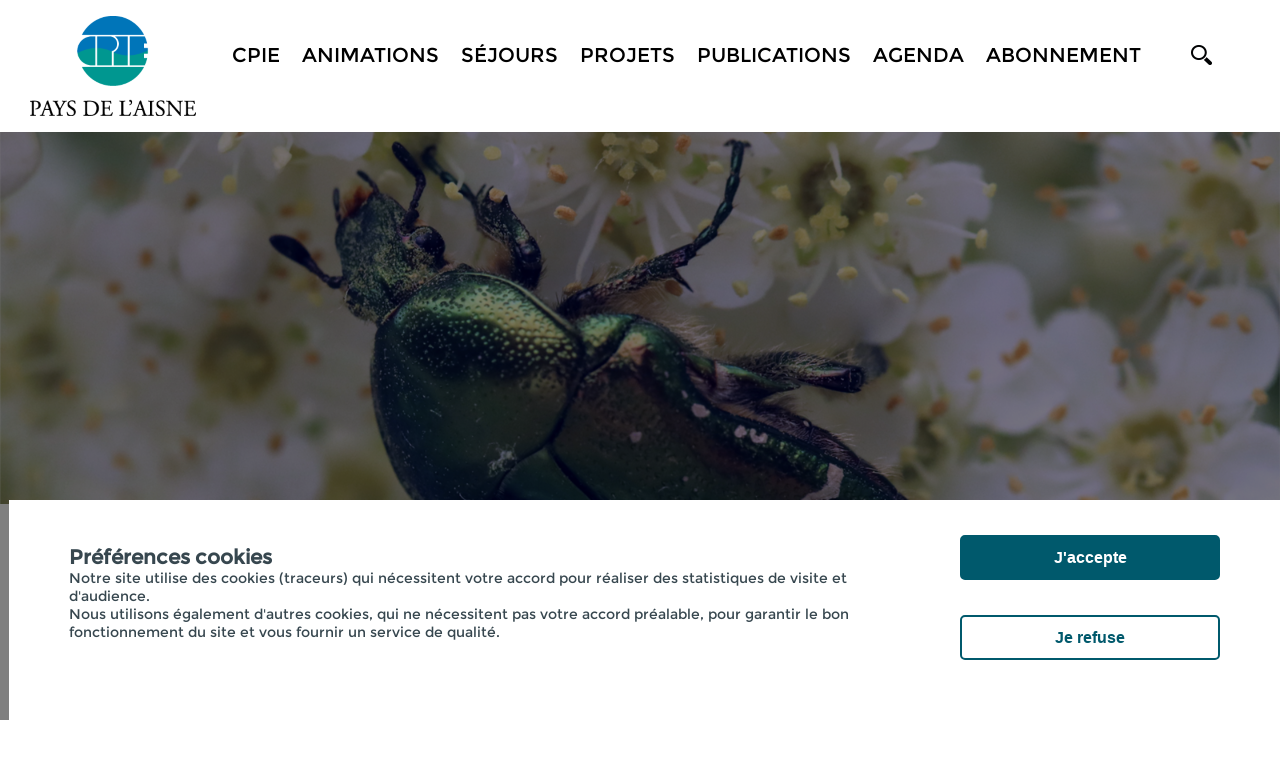

--- FILE ---
content_type: text/html; charset=utf-8
request_url: https://cpie-aisne.com/cpie/actu/217327/content.aspx?ID=217457
body_size: 77045
content:


<!doctype html>
<html id="ctl00_html" lang="fr" xml:lang="fr">
<head>
    <script type="text/javascript" src="/script/rootprrooms.js?d=26042017" ></script>
    <title>
	Découverte des petites bêtes du jardin - Site CPIE Aisne
</title><meta charset="utf-8" /><meta id="ctl00_MetaDescription" name="description" content="Lors de la fête du Printemps organisée par le Jardin Roy, venez nous voir sur notre stand où nous vous ferons découvrir, avec plaisir, les petites bêtes qui peuplent vos jardins. Partez à la découverte de ce monde du tout petit ! Stand ouvert à toutes et tous sans inscription préalable. " />
<link rel='image_src' href='http://www.cpie-aisne.com/Virtual/T175200W000H500.png' type='image/png' />
<link rel='image_url' href='http://www.cpie-aisne.com/Virtual/T175200W000H500.png' type='image/png' />
<meta property='og:image' content='http://www.cpie-aisne.com/Virtual/T175200W000H500.png' />
<meta property='og:image:width' content='354' />
<meta property='og:image:height' content='500' />
<meta property='og:image:type' content='image/png' >
<meta property='og:url' content='http://www.cpie-aisne.com/cpie/Content.aspx?ID=217457' /><meta name='robots' content='noindex'/><meta name='googlebot' content='noindex'/><meta http-equiv="Content-Type" content="text/html; charset=utf-8" /><meta name="viewport" content="width=device-width, initial-scale=1, maximum-scale=1" /><meta name="format-detection" content="telephone=no" /><meta id="ctl00_MetaFBDescription" property="og:description" name="og:description" content="Lors de la fête du Printemps organisée par le Jardin Roy, venez nous voir sur notre stand où nous vous ferons découvrir, avec plaisir, les petites bêtes qui peuplent vos jardins. Partez à la découverte de ce monde du tout petit ! Stand ouvert à toutes et tous sans inscription préalable. " /><meta id="ctl00_MetaFBTitle" property="og:title" name="og:title" content="Découverte des petites bêtes du jardin" /><link href="https://fonts.googleapis.com/css?family=Handlee" rel="stylesheet" />

    <script type="text/javascript" src="//code.jquery.com/jquery-1.10.2.js"></script>
    <script type="text/javascript" src="/script/jquery.cookie.js"></script>
    <script type="text/javascript" src="/script/cpie/jquery.bxslider.min.js"></script>
    <script type="text/javascript" src="/script/cpie/res-muliti-menu.js"></script>
    <script  type="text/javascript" src="/script/cpie/owl.carousel.js"></script>

    <link href="//cdn.rawgit.com/noelboss/featherlight/1.7.13/release/featherlight.min.css" type="text/css" rel="stylesheet" />
    <script src="//cdn.rawgit.com/noelboss/featherlight/1.7.13/release/featherlight.min.js" type="text/javascript" charset="utf-8"></script>

    <link rel='shortcut icon' type='image/png' href='/images/clients/cpie/faviconcpie.png' />
    <script type="text/javascript" >
        function SelectMenu(i) {
            $('nav ul li a').removeClass('selected');
            if ($.isNumeric(i))
                $('nav ul li:eq(' + i + ') a').addClass('selected')
            else {
                $('nav ul li a').each(function () {
                    //console.log($(this).text());
                    if ($(this).text() == i) $(this).addClass('selected');
                });
            }
        }
        $(document).ready(function () {
            //$(".menu_icon").click(function () {
            //    $("nav ul").slideToggle();
            //});
            $(window).scroll(function () {
                if ($(this).scrollTop() > 150) {
                    $('header').addClass("sticky");
                }
                else {
                    $('header').removeClass("sticky");
                }
            });

            $('.cpiesearchinput').keypress(function (e) {
                console.log(e);
                if (e.keyCode == 13) {
                    
                    var s = $('.cpiesearchinput').val();
                    if (s.length > 0) document.location.href = "/cpie/recherche.aspx?search=" + encodeURI(s);
                    return false;
                }
            });

        });
        function cpiepopupsearch() {
            $('header').addClass('cpiesearch');
            $('.cpiesearchinput').focus();
        }
        function cpieremovesearch() {
            $('header').removeClass('cpiesearch');
        }
        function RGPDCookieDisclaimerAcceptAll() {
            $.cookie('TC_PRIVACY_CENTER', 'ALL', { expires: 365, path: '/'});
            $('#privacy-overlay').hide();
            $('#tc-privacy-wrapper').hide();
            RGPDGALaunch();
        }
        function RGPDCookieDisclaimerDecline() {
          $.cookie('TC_PRIVACY_CENTER', 'NO', { expires: 60, path: '/'});
            $('#privacy-overlay').hide();
            $('#tc-privacy-wrapper').hide();
        }
    </script>
    <script type='text/javascript'>$(document).ready(function () {SelectMenu('AGENDA');});</script>
<!-- END: SCRIPTS -->

<!--[if lt IE 9]>
<script type="text/javascript">
  document.createElement("header");
  document.createElement("nav");
  document.createElement("section");
  document.createElement("article");
  document.createElement("aside");
  document.createElement("footer");
</script>
<![endif]-->
    <script type='text/javascript'>
var mylat = 49.560795;
var mylng = 3.565689;
var myzoom = 9;
var zerophyto=false;

</script>

<script type="text/javascript" src="/script/cpie/cpiemap.js"></script>

<!--
    <script type="text/javascript" src="/script/cpie/cpiemap.js"></script>
-->
    <script type="text/javascript" src="/script/cpie/cpie_RichTopicColors.js?d=22102019"></script>
    <link rel="stylesheet" type="text/css" href="/css/cpie/style.css?d=20211022" media="all" /><link rel="stylesheet" type="text/css" href="/css/cpie/res-muliti-menu.css" /><link rel="stylesheet" type="text/css" href="/css/cpie/responsive.css?d=20211022" /><!-- Global site tag (gtag.js) - Google Analytics -->
<script async src='https://www.googletagmanager.com/gtag/js?id=G-9R8QVS9BWR' ></script>
<script>
function RGPDGALaunch() {
window.dataLayer = window.dataLayer || [];
function gtag(){dataLayer.push(arguments);}
gtag('js', new Date());
gtag('config', 'G-9R8QVS9BWR');}
</script>
<script src='https://www.google.com/recaptcha/api.js' async defer></script>
    <link rel="stylesheet" type="text/css" href="/css/cpie/owl.carousel.css" />
    <link rel="stylesheet" type="text/css" href="/css/cpie/jquery.bxslider.css" />
    
    <script type="text/javascript" src="/script/cpie/owl.carousel.js"></script>
        
        <style>
              .featherlight-inner img {width:inherit;max-width: 100%;}
                @media only screen and (max-height:700px) {
                    .featherlight-inner img { height: 500px; }
                }
                @media only screen and (min-height:700px) {
                    .featherlight-inner img { height: 650px; }
                }
                @media only screen and (min-height:800px) {
                    .featherlight-inner img { height: 750px; }
                }
                @media only screen and (min-height:900px) {
                    .featherlight-inner img { height: 850px; }
                }
                @media only screen and (min-height:1000px) {
                    .featherlight-inner img { height: 950px; }
                }
    </style>
        <script type="text/javascript" >
            var NbImgMain = 1;
            $(document).ready(function () {
                var mainimagebxsliderautostart = false;
                if (prroot.hasOwnProperty('mainimagebxsliderautostart')) mainimagebxsliderautostart = prroot.mainimagebxsliderautostart;
                if (NbImgMain < 2) mainimagebxsliderautostart = false;
                $('.bxslider1').bxSlider({
                    pagerCustom: '#bx-pager',
                    controls: (NbImgMain > 1),
                    auto: mainimagebxsliderautostart
                });
                var owl = $("#owl-demo");
                owl.owlCarousel({
                    items: 3,
                    slideSpeed: 1000,
                    itemsCustom: false,
                    itemsDesktop: [1100, 3],
                    itemsDesktopSmall: [979, 3],
                    itemsTablet: [768, 3],
                    itemsTabletSmall: [639, 2],
                    itemsMobile: [479, 1],
                    singleItem: false,
                    itemsScaleUp: false,
                    autoPlay: true
                });
                // Custom Navigation Events
                $(".next").click(function () {
                    owl.trigger('owl.next');
                })
                $(".prev").click(function () {
                    owl.trigger('owl.prev');
                })
            });
    </script>
<link type='text/css' href='/Handlers/HTFile.ashx?ATT=1263&DU=090727' rel='stylesheet' /><script  type='text/javascript' src='/Handlers/HTFile.ashx?ATT=1268&DU=160906' ></script></head>
<body>
    <form name="aspnetForm" method="post" action="./content.aspx?ID=217457" id="aspnetForm">
<div>
<input type="hidden" name="__VIEWSTATE" id="__VIEWSTATE" value="/[base64]/[base64]/[base64]/[base64]/Q09OVEVOVD1QUk9KRUNUJkZPUk1BVD1HUklEJlNSVD0xMzU3MjMnPkFsaW1lbnRhdGlvbjwvYT48L2xpPjxsaSBwcnNtaWQ9JzE1NDcnPjxhIGhyZWY9Jy9jcGllL0NvbnRlbnRzLmFzcHg/[base64]/[base64]/[base64]/Q09OVEVOVD1FVkVOVCcgPiBBZ2VuZGE8L2E+PC9saT48bGkgcHJtaWQ9JzM3NTInPjxhICBocmVmPScvY3BpZS9jcGllU3Vic2NyaWJlLmFzcHg/[base64]/[base64]/[base64]/[base64]/[base64]/[base64]/////w9kBSdjdGwwMCRDb250ZW50UGxhY2VIb2xkZXIxJGx2SW5pdGlhdGl2ZXMPZ2QFJmN0bDAwJENvbnRlbnRQbGFjZUhvbGRlcjEkbHZSZXNzb3VyY2VzDxQrAA5kZGRkZGRkFCsAA2RkZAIDZGRkZgL/////D2QFI2N0bDAwJENvbnRlbnRQbGFjZUhvbGRlcjEkbHZSZWxhdGVkDzwrAA4DCGYMZg0C/////w9kBSJjdGwwMCRDb250ZW50UGxhY2VIb2xkZXIxJGx2RXZlbnRzD2dkBSJjdGwwMCRDb250ZW50UGxhY2VIb2xkZXIxJGx2SW1hZ2VzDxQrAA5kZGRkZGRkFCsAAWQCAWRkZGYC/////w9kBSNjdGwwMCRDb250ZW50UGxhY2VIb2xkZXIxJGx2QUNURVVSUw88KwAOAwMCAwxmDQL/////D2QFJWN0bDAwJENvbnRlbnRQbGFjZUhvbGRlcjEkbHZEb2N1bWVudHMPPCsADgMDAgMMZg0C/////w9kBSRjdGwwMCRDb250ZW50UGxhY2VIb2xkZXIxJGx2QUNURVVSUzIPFCsADmRkZAIGZGRkFCsAA2RkZAIDZGRkZgL/////D2S4tzshnILWPtJL+/breQAzbwRybiqyQn011FO4bwtmrQ==" />
</div>

<div>

	<input type="hidden" name="__VIEWSTATEGENERATOR" id="__VIEWSTATEGENERATOR" value="F37B9836" />
	<input type="hidden" name="__EVENTVALIDATION" id="__EVENTVALIDATION" value="/wEdAAtYbaWLaSCuVNW6OK7uVaKqA0ltt66MMi5Yf2z2UnJ9JhXYFjx8bgGjRjHERRT5JwVI2HwLVRX74jRXN/JQXdBWHF/HxdwKov08EMmXy2/IwnJIYQ+AgFb0h5IJso3FyLNGT/kW8XUBhLDkczYG9rT0cAd4FRSBYQpId6Pzv9aiXIxNxT87dXukwaHq9J90S81RMEZKJAP6pLn+ZBTM9egMv2QyRPZuaJ1aj13VhnKF7vufhQ3jAHqNS1PCQPasLW50hiKCXUSJftG74VUcTZV3" />
</div>
    <!-- wrapper starts -->
    <div class="wrapper">
            <!-- Header Starts -->
       <header id="ctl00_PanelHeader">
             <div class="menu_icon">
                <img src="/images/clients/cpie/menu_icon.png" width="33" height="24" alt="menu_icon" /> 
             </div>
            <div class="cpiesearchbar" >
                <input type="text" class="cpiesearchinput" placeholder="saisissez votre recherche ici">
                <a href="#" onclick="cpieremovesearch();return false;"><img src="/images/clients/prh/site/searchbuttonclose.png" style="position:absolute;right:50px;top:40px;"></a>
            </div>
            <div class="container">
               
                	<div class="header_in">
                    	<div class="logo">
                        	<a id="ctl00_hypLogo" href="../../../"><img id="ctl00_ImgLogo" alt="Logo" title="Accueil" src="../../Handlers/HTFile.ashx?ATT=1269&amp;DU=070720" alt="Site CPIE Aisne" style="border-width:0px;" /></a>
                        </div>
                        <div class="header_right">
                        	<div class="header_right_main">
                            <a href="#" class="search" onclick="cpiepopupsearch();return false;"><img src="/images/clients/cpie/search_btn.png" width="21" height="20" alt="search_btn" /></a>
                                <nav>
                                    <ul><li prmid='3740'><a  href='#' onclick='return false;' >CPIE</a><ul prmid='3740'><li prsmid='1792'><a href='/cpie/actu/192242/Devenez-adherent-benevole'>Adhérer au CPIE</a></li><li prsmid='1793'><a href='/cpie/actu/221110/Label-CPIE'>Le label CPIE</a></li><li prsmid='1794'><a href='/cpie/actu/221118/L-equipe-du-CPIE-Pays-de-l-Aisne'>L'équipe</a></li><li prsmid='1795'><a href='/cpie/actu/221119/Recrutement'>Recrutement</a></li></ul></li><li prmid='3470'><a  href='/cpie/contenus.aspx?CONTENT=ANIMATION' >Animations</a></li><li prmid='3472'><a  href='/cpie/actu/161258/Sejours' >Séjours</a></li><li prmid='3466'><a  href='#' onclick='return false;' >Projets</a><ul prmid='3466'><li prsmid='1188'><a href='/cpie/Contents.aspx?CONTENT=PROJECT&FORMAT=GRID'>TOUS</a></li><li prsmid='1546'><a href='/cpie/Contents.aspx?CONTENT=PROJECT&FORMAT=GRID&SRT=135723'>Alimentation</a></li><li prsmid='1547'><a href='/cpie/Contents.aspx?CONTENT=PROJECT&FORMAT=GRID&SRT=103813'>Biodiversité</a></li><li prsmid='1548'><a href='/cpie/Contents.aspx?CONTENT=PROJECT&FORMAT=GRID&SRT=135724'>Changement climatique</a></li><li prsmid='1549'><a href='/cpie/Contents.aspx?CONTENT=PROJECT&FORMAT=GRID&SRT=161261'>Sciences participatives</a></li><li prsmid='1550'><a href='/cpie/Contents.aspx?CONTENT=PROJECT&FORMAT=GRID&SRT=135719'>Jardin naturel</a></li><li prsmid='1551'><a href='/cpie/Contents.aspx?CONTENT=PROJECT&FORMAT=GRID&SRT=135720'>Nature en ville</a></li><li prsmid='1552'><a href='/cpie/Contents.aspx?CONTENT=PROJECT&FORMAT=GRID&SRT=103812'>Risques naturels</a></li><li prsmid='1553'><a href='/cpie/Contents.aspx?CONTENT=PROJECT&FORMAT=GRID&SRT=135722'>Santé-environnement</a></li></ul></li><li prmid='3597'><a  href='/cpie/ressources.aspx' >Publications</a></li><li prmid='3467'><a  href='/cpie/Contents.aspx?CONTENT=EVENT' > Agenda</a></li><li prmid='3752'><a  href='/cpie/cpieSubscribe.aspx?ACTION=ABONNE' >Abonnement</a></li></ul>  
                                    <div class="clear"></div>
                                </nav>
                                
                                <div class="clear"></div>
                            </div>
                            <div class="clear"></div>
                        </div>
                        <div class="clear"></div>
               	    </div>
                </div>
            </header>
            <!-- Header ends -->
            <div class="cpiecontent">
                
    <script type="text/javascript" >
        var myot = 'EVENT';
    </script>
    
    
    
    
        <script type="text/javascript" src="https://maps.googleapis.com/maps/api/js?key=AIzaSyBelDNfMVlD8ac_djig93BXCflqjEeUsks" ></script>
        <script type="text/javascript">
                function bindInfoWindow(marker, map, infowindow, html) {
                    google.maps.event.addListener(marker, 'mouseover', function () {-
                        infowindow.setContent(html);
                        infowindow.open(map, marker);
                    });
                }
                
                var myid =217457;
                var mylocallat =49.866043;
                var mylocallng =3.839083;

                function GMinitialize() {
                    var myLatlng = new google.maps.LatLng(mylocallat, mylocallng);
                    var infowindow = new google.maps.InfoWindow();
                    var mapOptions = {
                        center: myLatlng,
                        zoom: 13,
                        scrollwheel: false,
                        mapTypeId: google.maps.MapTypeId.ROADMAP
                    };
                    var map = new google.maps.Map(document.getElementById("smallmap"), mapOptions);
                    var marker_initial = new google.maps.Marker({ position: myLatlng, map: map });
                }
                $(document).ready(function () {
                        google.maps.event.addDomListener(window, 'load', GMinitialize);
                });
        </script>
        <script type="text/javascript">
            var mapBIG;
            var infowindowBIG;
            var mylat = 49.50;
            var mylng = 2.739851;
            function GMinitializeBIG() {
                var myLatlng = new google.maps.LatLng(mylat, mylng);
                infowindowBIG = new google.maps.InfoWindow();
                var mapOptions = {
                    center: myLatlng,
                    zoom: 9,
                    scrollwheel: false,
                    mapTypeId: google.maps.MapTypeId.ROADMAP
                };
                mapBIG = new google.maps.Map(document.getElementById("map-canvas-BIG"), mapOptions);
                /*var marker=new Array(); */
            }
            function DrawInitiatives(map, infowindow) {
                var TableOfDataInitiatives = GetInitiativesTableOfLatLng();
                for (var i = 0; i < TableOfDataInitiatives.length; i++) {
                    var myid_local = TableOfDataInitiatives[i]["Id"];
                    var myiconINITIATIVE = '';
                    if (myid_local == myid) myiconINITIATIVE = '/images/clients/cpie/darkgreen_Marker.png';
                    var pos = new google.maps.LatLng(TableOfDataInitiatives[i]["Lat"], TableOfDataInitiatives[i]["Lng"]);
                    var mytitle = $("#Initiative_Item" + myid_local + " span#Title").html();
                    var mythumb = $("#Initiative_Item" + myid_local + " span#Thumb").html();
                    var myheader = $("#Initiative_Item" + myid_local + " span#Header").html();
                    var mydate = $("#Initiative_Item" + myid_local + " span#Date").html();
                    var myeventsubtype = $("#Initiative_Item" + myid_local + " span#Type").html();
                    var myhtml = '<b>' + mytitle + '</b><table><tr><td valign="top">' + mythumb + '</td><td style="padding-left:5px;padding-top:5px;">' + myheader + '</td></tr></table>';
                    var mymarker = new google.maps.Marker({ position: pos, title: mytitle, map: mapBIG, icon: myiconINITIATIVE });
                    bindInfoWindow(mymarker, mapBIG, infowindowBIG, myhtml);
                };
            }
        </script>
        <script type="text/javascript" >
            function GetInitiativesTableOfLatLng() {
            var TableOfData =new Array();
            
            return TableOfData;
            };
        </script>
    
    <!-- Banner Starts -->
        <div id="ctl00_ContentPlaceHolder1_placeholderHeader" class="banner">
            <!-- <small class="slide" style="background-image:url(Handlers/HTFile.ashx?MEDIAID=72919);background-size:cover;"></small> -->
            <strong><img id="ctl00_ContentPlaceHolder1_imgHeader" src="http://www.cpie-aisne.com/~/Handlers/HTThumbnail.ashx?MEDIAID=165797&amp;width=1600&amp;height=500&amp;CROP=C" style="width:100%;border-width:0px;margin:0 auto;height:auto;" /></strong>
        </div>
    <!-- Banner ends -->
            <!-- main_content Starts -->
            <div id="ctl00_ContentPlaceHolder1_placeholderMainContent" class="main_content prrooms_content" dataid="217457" datatype="EVENT" color1="#84B62C" color2="rgb(223,234,198)" textcolor1="#000000">
                <div class="container">
                    <div class="devenez_sec devenez_inner2 ">
                        <div class="devenez_in">
                            <h2 id="ctl00_ContentPlaceHolder1_h2Title">Découverte des petites bêtes du jardin</h2>
                            <div id="ctl00_ContentPlaceHolder1_placeholderDATE" class="content_date" style="background: url(/images/clients/cpie/calendar2.png) no-repeat left center; color: #df5926;padding: 0px 0 0 24px;">
                                
                                dimanche 02 avril 2023 10:00 - 17:30
                                
                            </div>
                            <div class="social_icons">
                                <ul>
                                    <li><a id="ctl00_ContentPlaceHolder1_hypShareFacebook" class="cpiesharefacebook" title="partage facebook" href="https://www.facebook.com/share.php?u=http%3a%2f%2fwww.cpie-aisne.com%2fcpie%2fContent.aspx%3fID%3d217457" target="facebook" style="display:inline-block;height:31px;width:31px;"><img src="/images/clients/cpie/fb_icon.png" alt="" style="border-width:0px;" /></a></li>
                                    <li><a id="ctl00_ContentPlaceHolder1_hypShareTwitter" class="cpiesharetwitter" title="partage twitter" href="http://twitter.com/share?url=D%c3%a9couverte+des+petites+b%c3%aates+du+jardin+http%3a%2f%2fwww.cpie-aisne.com%2fcpie%2fContent.aspx%3fID%3d217457" target="twitter" style="display:inline-block;height:31px;width:31px;"><img src="/images/clients/cpie/tw_icon.png" alt="" style="border-width:0px;" /></a></li>
                                    <li><a id="ctl00_ContentPlaceHolder1_hypShareLinkedin" alt="linkedin_icon" class="cpiesharelinkedin" title="partage linkedin" href="https://www.linkedin.com/shareArticle?mini=true&amp;url=http%3a%2f%2fwww.cpie-aisne.com%2fcpie%2fContent.aspx%3fID%3d217457&amp;title=D%c3%a9couverte+des+petites+b%c3%aates+du+jardin&amp;summary=Lors+de+la+f%c3%aate+du+Printemps+organis%c3%a9e+par+le+Jardin+Roy%2c+venez+nous+voir+sur+notre+stand+o%c3%b9+nous+vous+ferons+d%c3%a9couvrir%2c+avec+plaisir%2c+les+petites+b%c3%aates+qui+peuplent+vos+jardins.+Partez+%c3%a0+la+d%c3%a9couverte+de+ce+monde+du+tout...&amp;source=Site+CPIE+Aisne" target="linkedin" style="display:inline-block;height:31px;width:31px;"><img src="/images/clients/cpie/linkedin_icon.png" alt="" style="border-width:0px;" /></a></li>
                                    <li><a id="ctl00_ContentPlaceHolder1_hypShareWhatsapp" class="cpiesharewhatsapp" alt="whatsapp" title="partage whatsapp" href="whatsapp:%20//send?text=http%3a%2f%2fwww.cpie-aisne.com%2fcpie%2fContent.aspx%3fID%3d217457" target="whatsapp" style="display:inline-block;height:31px;width:31px;display:none;"><img src="/images/clients/cpie/wh_icon.png" alt="" style="border-width:0px;" /></a></li>
                                    <!-- <li><a href="#"><img src="/images/clients/cpie/gmail_icon.png" width="31" height="31" alt="gmail_icon" /></a></li> -->
                                </ul>
                                <div class="clear"></div>
                            </div>
                            <div class="clear"></div>
                        </div>
                        <div id="ctl00_ContentPlaceHolder1_placeholderTags" style="display: block;border-bottom: 1px solid rgb(223, 89, 38);padding: 0 0 19px 0;color:black;font-size:1.250em;margin: 0 0 20px 0;">
                            &nbsp;<a class='ContentTag' href='Content.aspx?ID=103813'><img src='/images/tag.png' />&nbsp;BIODIVERSIT&#201;</a>, <a class='ContentTag' href='Content.aspx?ID=135719'><img src='/images/tag.png' />&nbsp;JARDIN NATUREL</a>
                        </div>
                        <div class="cpieheader">
                            <div class="cpieheader_left">
                                <p>
                                    Lors de la fête du Printemps organisée par le Jardin Roy, venez nous voir sur notre stand où nous vous ferons découvrir, avec plaisir, les petites bêtes qui peuplent vos jardins. Partez à la découverte de ce monde du tout petit ! Stand ouvert à toutes et tous sans inscription préalable.<br>
                                </p>
                            </div>
                            <div class="camp_right_main">
                            </div>
                        </div>
                    <div id="PR_NL" ></div>
                    <div id="ctl00_ContentPlaceHolder1_PlaceholderImagesAndMapAndCalendarAndDownload" class="nature_camp_sec">
                            <div class="nature_camp_left">
                                
                                        <ul class="bxslider1">
                                            
                                        <li><small><a class='mainimagefeatherlight' target-featherlight='#mainimage0' ><img src='http://www.cpie-aisne.com/Handlers/HTThumbnail.ashx?MEDIAID=170845&width=744&height=450&FORMAT=PNG' style='margin:0 auto;'/></a></small></li>
                                    
                                        </ul>
                                    
                            </div>
                               <div id="ctl00_ContentPlaceHolder1_PlaceholderMapAndCalendarAndDownload" class="camp_right_main">
                                 <div id="ctl00_ContentPlaceHolder1_PanelRightMapDetails" class="nature_camp_right">
                                    
                                    

                                    <h3 style="background-image:url(/images/clients/cpie/location_icon2.png);background-size:66px 50px;font-size:22px;padding: 20px 0 0 74px;">
                                        HAUTION (02140)
                                    </h3>
                                    <ul>
                                        <li>
                                            <span>Le Jardin du Roy<br/>1 rue des écoles<br/>02140 HAUTION</span>
                                        </li>
                                        <li id="ctl00_ContentPlaceHolder1_lismallmap">
                                            <div id="smallmap" style="width:300px;height:300px;background-color:White;" />
                                        </li>
                                        <li id="ctl00_ContentPlaceHolder1_liContact">
                                            <span>Contact : CPIE des Pays de l'Aisne<br/>03.23.80.03.02<br/><a href='mailto:contact@cpie-hautsdefrance.fr'>contact@cpie-hautsdefrance.fr</a></span>
                                        </li>
                                    </ul>
                                    <div class="clear"></div>
                                </div>
                                
                                
                            </div> 
                        </div>
                        

                    </div>

                     
                    <div id="ctl00_ContentPlaceHolder1_placeDOCUMENTS2" class="projects_inner2 publi">
                        
                                    <div class="prjt_inner2_sub publisher speak_sec">
                                        <h3>Téléchargement(s)</h3>
                                        <div class="slider pub">
                                            <ul class="owl-carousel" id="owl-documents">
                                                
                                <li class="item">
                                    <a id="ctl00_ContentPlaceHolder1_lvDocuments2_ctrl0_hypFile" href="/file/170844/-2023-Affiche-LFDA-Stand-CCTC-Dimanche-02-avril-a-Haution-02-VF-compressed-pdf.pdf" target="_blank">
                                        <img src='http://www.cpie-aisne.com/Handlers/HTThumbnail.ashx?MEDIAID=170844&width=233&height=233'  />
                                    </a>
                                    <p><a id="ctl00_ContentPlaceHolder1_lvDocuments2_ctrl0_hypFile2" href="/file/170844/-2023-Affiche-LFDA-Stand-CCTC-Dimanche-02-avril-a-Haution-02-VF-compressed-pdf.pdf" target="_blank">Affiche</a></p>
                                </li>
                            
                                            </ul>
                                            <div class="clear"></div>
                                            <div class="customNavigation customNavigation_adjst cust">
                                                <a class="btn prev button-prev"></a>
                                                <a class="btn next"></a>
                                            </div>
                                        </div>
                                    </div>
                                    <script type='text/javascript' >
                                        $(document).ready(function () {
                                            var owl = $("#owl-documents");
                                            owl.owlCarousel({
                                                items: 4,
                                                slideSpeed: 1000,
                                                itemsCustom: false,
                                                itemsDesktop: [1100, 3],
                                                itemsDesktopSmall: [979, 3],
                                                itemsTablet: [768, 3],
                                                itemsTabletSmall: [639, 2],
                                                itemsMobile: [479, 1],
                                                singleItem: false,
                                                itemsScaleUp: false,
                                                autoPlay: false
                                            });
                                            // Custom Navigation Events
                                            $(".next").click(function () {
                                                owl.trigger('owl.next');
                                            })
                                            $(".prev").click(function () {
                                                owl.trigger('owl.prev');
                                            })
                                        });
                                    </script>
                            
                    </div>
                </div>
                <div id="ctl00_ContentPlaceHolder1_placeholderRICHTOPIC" class="environmental_sec" style="margin-bottom:20px;">
                    <div class="container">
                        <div class="environmental_sub">
                            <div class="environmental_main" style="border-bottom:0px;padding-bottom:0px;"> 
                                <div class="environmental_left">
                                    <div class="environmental_left_sub">
                                        <a id="ctl00_ContentPlaceHolder1_hypRichTopic" href="../../Content.aspx?ID=103813">
                                            <small><img id="ctl00_ContentPlaceHolder1_imgRichTopicIcon" alt="project_img2" src="../../Handlers/HTFile.ashx?MEDIAID=92464" style="width:62px;border-width:0px;" /></small>
                                            <h3>BIODIVERSIT&#201;</h3>
                                            <div class="clear"></div>
                                        </a></div><p>
                                        <p style="text-align: justify;"><span class="devenez_text" style="font-size: 18px;"><strong>La biodiversité est menacée, mais il est possible d'agir à son niveau pour la protéger !</strong></span></p>
                                     </p>
                                </div>
                                <div class="environmental_right">
                                    <small><img id="ctl00_ContentPlaceHolder1_imgRichTopicMainImage" alt="nature_img5" src="../../../Handlers/HTThumbnail.ashx?MEDIAID=90001&amp;width=547" style="border-width:0px;" /></small>
                                </div>
                                <div class="clear"></div>
                            </div>
                        </div>
                    </div>
                </div>
                
         <!-- début publications reliées -->
         <div class="container" >
            <div id="ctl00_ContentPlaceHolder1_placeRessources" class="speak_sec" style="padding-top:60px;margin-top:100px;">
                <h3>PUBLICATIONS</h3>
                
                        
                        <div class="speak_sec_left prcpieressource" >
                            <a href='Content.aspx?ID=224949'><img src='http://www.cpie-aisne.com/Handlers/HTThumbnail.ashx?MEDIAID=182906&width=350&height=350&FORMAT=PNG'/> </a>
                            <h4>Poster: Faunes des villes et villages des Hauts-de-France</h4>
                            <!-- <p></p> -->
                        </div>
                    
                        <div class="speak_sec_left prcpieressource" >
                            <a href='Content.aspx?ID=221512'><img src='http://www.cpie-aisne.com/Handlers/HTThumbnail.ashx?MEDIAID=177530&width=350&height=350&FORMAT=PNG'/> </a>
                            <h4>Fiche technique n°56 "Rendre attractif et accueillir les oiseaux dans mon établissement scolaire"</h4>
                            <!-- <p>Au sommaire<br><span style="font-size: 14px;">Introduction<br>Les questions à se poser <br>Mise en œuvre <br>Cas concrets <br>Ressources</span></p> -->
                        </div>
                    
                        <div class="speak_sec_left prcpieressource" >
                            <a href='Content.aspx?ID=221011'><img src='http://www.cpie-aisne.com/Handlers/HTThumbnail.ashx?MEDIAID=176648&width=350&height=350&FORMAT=PNG'/> </a>
                            <h4>Fiche technique n°58 "Sensibiliser à la biodiversité en milieu urbain"</h4>
                            <!-- <p>La croissance rapide des zones urbaines pose un défi majeur à la préservation de la biodiversité.
Alors que les villes s'étendent et se développent, les écosystèmes naturels sont souvent relégués
au second plan, laissant place à des paysages urbains stériles. Cependant, la biodiversité en ville
est essentielle pour maintenir l'équilibre écologique, favoriser la qualité de vie des citoyens et
renforcer la résilience face aux défis environnementaux.</p> -->
                        </div>
                      
                        <div class="clear"></div>  
                    
                <div class="devenez_text">
                        <a id="ctl00_ContentPlaceHolder1_hypAllRessources" href="../../Ressources.aspx?SRT=217457">TOUTES LES PUBLICATIONS</a><div class="clear"></div>
                    </div>
                    <script type="text/javascript" >
                        $(document).ready(function () {
                            $('.prcpieressource:eq(2)').addClass('last');
                        });
                    </script>
            </div>
        </div>
                <!-- fin publication reliées -->
                
                
                <div class="animal_plant_sec" style="display:none;">
                    <div class="container">
                        <div class="animal_plant_sub animal_plant_sub_inner2">
                            <div class="animal_plant_left_main">
                                <div class="animal_plant_left">
                                    <div class="animal_plant_left_in">
                                        <span>
                                          <strong>
                                              <em><img src="/images/clients/cpie/themes_img.png" width="121" height="118" alt="themes_img" /></em>
                                              <i>themes</i>
                                          </strong>
                                        </span>
                                    </div>
                                    <abbr>biodiversité</abbr>
                                </div>
                                <div class="animal_plant_left animal_plant_middle">
                                    <div class="animal_plant_left_in">
                                        <span>
                                          <strong>
                                              <em><img src="/images/clients/cpie/enjeux_img.png" width="118" height="115" alt="enjeux_img" /></em>
                                              <i>enjeux</i>
                                          </strong>
                                        </span>
                                    </div>
                                    <abbr>préservation de la diversité des espèces animales et végétales </abbr>
                                </div>
                            </div>
                            <div class="animal_plant_right animal_plant_right2">
                                <a href="#"><img src="/images/clients/cpie/map_img2.png" width="547" height="547" alt="map_img2" /></a>
                            </div>
                        </div>
                        <div class="clear"></div>
                        </div>
                    </div>
                
                
                <div id="ctl00_ContentPlaceHolder1_placeACTEURS2" class="partnership_sec partnership_adjust">
                   <div class="container">
                      <div class="prjt_inner2_sub partner">
                            
                                    <div class="prjt_inner2_in">
                                        <small><img src="/images/clients/cpie/partner2_img.png" width="115" height="94" alt="partner_img"></small>
                                        <h3>PARTENAIRES</h3>
                                        <div class="clear"></div>
                                    </div>
                                    
                                    <div class="partnership_sub partner_adjust" style="margin-top:20px;">
                                        <ul>
                                            
                                   <li style="padding-right:10px;">
                                      <a id="ctl00_ContentPlaceHolder1_lvACTEURS2_ctrl0_ctl00_hypActeur1" href="http://www.eau-seine-normandie.fr/" target="_blank">
                                          <div style="height:120px;line-height:120px;">
                                            <img id="ctl00_ContentPlaceHolder1_lvACTEURS2_ctrl0_ctl00_imgActeur" alt="logo" src="../../../Handlers/HTThumbnail.ashx?MEDIAID=89610&amp;height=112" style="border-width:0px;display:inline-block;vertical-align:middle;" />
                                          </div>
                                          <p class="acteur_name" style="font-size:initial;">Agence de l'eau Seine-Normandie</p>
                                      </a>
                                   </li>
                                
                                   <li style="padding-right:10px;">
                                      <a id="ctl00_ContentPlaceHolder1_lvACTEURS2_ctrl0_ctl01_hypActeur1" href="http://www.hautsdefrance.fr/" target="_blank">
                                          <div style="height:120px;line-height:120px;">
                                            <img id="ctl00_ContentPlaceHolder1_lvACTEURS2_ctrl0_ctl01_imgActeur" alt="logo" src="../../../Handlers/HTThumbnail.ashx?MEDIAID=170778&amp;height=112" style="border-width:0px;display:inline-block;vertical-align:middle;" />
                                          </div>
                                          <p class="acteur_name" style="font-size:initial;">Région Hauts-de-France</p>
                                      </a>
                                   </li>
                                
                                   <li style="padding-right:10px;">
                                      <a id="ctl00_ContentPlaceHolder1_lvACTEURS2_ctrl0_ctl02_hypActeur1" href="http://www.cc-thieracheducentre.fr/" target="_blank">
                                          <div style="height:120px;line-height:120px;">
                                            <img id="ctl00_ContentPlaceHolder1_lvACTEURS2_ctrl0_ctl02_imgActeur" alt="logo" src="../../../Handlers/HTThumbnail.ashx?MEDIAID=93314&amp;height=112" style="border-width:0px;display:inline-block;vertical-align:middle;" />
                                          </div>
                                          <p class="acteur_name" style="font-size:initial;">Communauté de communes de la Thiérache du Centre</p>
                                      </a>
                                   </li>
                                
                                        </ul> 
                                        <div class="clear"></div>
                                    </div> 
                                
                                
                         </div>
                      </div>
                </div>
                
<script type="text/javascript" >
    var onSubmitSend = function (token) {
        var clickButton = document.getElementById("ctl00_ContentPlaceHolder1_cpieform1_BtnClone");
        clickButton.click();
    }
    /*
    var onloadCallback = function () {
        var clickBtn = document.getElementById("ctl00_ContentPlaceHolder1_cpieform1_BtnSend");
        if (clickBtn.checkVisibility) {
            grecaptcha.render('html_element', {
                'sitekey': '6Lco88cqAAAAAJP0TFslt8Y0icqZjpYW60FiZIK3'
            });
        } else {
            grecaptcha.render('html_element2', {
                'sitekey': '6Lco88cqAAAAAJP0TFslt8Y0icqZjpYW60FiZIK3'
            });
        }
    };
    */
</script>
<div class="form_sec_main">
    <div class="container">
        <div class="form_sec">
            <div id="ctl00_ContentPlaceHolder1_cpieform1_form_sec_leftpanel" class="form_sec_left">
	
                <div class="form_sec_left_in">
                    <a name="BlocContact"></a>
                    <small><img src="Handlers/HTFile.ashx?ATT=1269&DU=070720" style="height:90px;padding-top:25px;" alt="person_img" width="250"></small>
                    <div class="fm_sec_lt_in_rt">
                        <h4>CPIE des Pays de l'Aisne</h4>
                        <span>Centre Permanent d'Initiatives pour l'Environnement</span>
                        
                        <abbr>33 rue des Victimes de Comportet</abbr>
                        <abbr>02000 MERLIEUX-ET-FOUQUEROLLES</abbr>
<br>
<abbr>tel : 03 23 80 03 03 </abbr>

                    </div>
                    <div class="clear"></div>
                </div>
                <p>
                        
                </p>
                <input type="hidden" name="ctl00$ContentPlaceHolder1$cpieform1$HdnNotificationRecipient" id="ctl00_ContentPlaceHolder1_cpieform1_HdnNotificationRecipient" />

                
            
</div>
            <div class="form_sec_right" style="width:50%">
                
                <div class="contact_sec">
                    <ul>
                        <li>
                            <h3>CONTACT</h3>
                        </li>
                        
                        <li id="ctl00_ContentPlaceHolder1_cpieform1_litxtNom">
                            <span id="ctl00_ContentPlaceHolder1_cpieform1_lbltxtNom" style="font-family:'Montserrat-Light';font-size:14px;font-weight:normal;color:#ffffff;line-height:14px;display:block;text-transform:uppercase;margin:0 0 6px 0;">Nom</span>
                            <input name="ctl00$ContentPlaceHolder1$cpieform1$txtNom" type="text" id="ctl00_ContentPlaceHolder1_cpieform1_txtNom" class="textfield" />
                            
                        </li>
                        <li id="ctl00_ContentPlaceHolder1_cpieform1_litxtEmail">
                            <span id="ctl00_ContentPlaceHolder1_cpieform1_lbltxtEmail" style="font-family:'Montserrat-Light';font-size:14px;font-weight:normal;color:#ffffff;line-height:14px;display:block;text-transform:uppercase;margin:0 0 6px 0;">Email</span>
                            <input name="ctl00$ContentPlaceHolder1$cpieform1$txtEmail" type="text" id="ctl00_ContentPlaceHolder1_cpieform1_txtEmail" class="textfield" />
                        </li>
                        <li id="ctl00_ContentPlaceHolder1_cpieform1_litxtCompanyName">
                            <span id="ctl00_ContentPlaceHolder1_cpieform1_lbltxtCompanyName" style="font-family:'Montserrat-Light';font-size:14px;font-weight:normal;color:#ffffff;line-height:14px;display:block;text-transform:uppercase;margin:0 0 6px 0;">Structure</span>
                            <input name="ctl00$ContentPlaceHolder1$cpieform1$txtCompanyName" type="text" id="ctl00_ContentPlaceHolder1_cpieform1_txtCompanyName" class="textfield" />
                        </li>
                        <li id="ctl00_ContentPlaceHolder1_cpieform1_liPhone">
                            <span id="ctl00_ContentPlaceHolder1_cpieform1_lbltxtPhone" style="font-family:'Montserrat-Light';font-size:14px;font-weight:normal;color:#ffffff;line-height:14px;display:block;text-transform:uppercase;margin:0 0 6px 0;">Téléphone</span>
                            <input name="ctl00$ContentPlaceHolder1$cpieform1$txtPhone" type="text" id="ctl00_ContentPlaceHolder1_cpieform1_txtPhone" class="textfield" />
                        </li>
                        <li id="ctl00_ContentPlaceHolder1_cpieform1_liZIP">
                            <span id="ctl00_ContentPlaceHolder1_cpieform1_lbltxtZIP" style="font-family:'Montserrat-Light';font-size:14px;font-weight:normal;color:#ffffff;line-height:14px;display:block;text-transform:uppercase;margin:0 0 6px 0;">Code Postal</span>
                            <input name="ctl00$ContentPlaceHolder1$cpieform1$txtZIP" type="text" id="ctl00_ContentPlaceHolder1_cpieform1_txtZIP" class="textfield" />
                        </li>
                        
                        
                        
                        
                        
                    </ul>
                    <ul class="form_in">
                        <li id="ctl00_ContentPlaceHolder1_cpieform1_liMess2">
                            <h3>&nbsp;</h3>
                        </li>
                        <li id="ctl00_ContentPlaceHolder1_cpieform1_liMess">
                            <label>MESSAGE</label>
                            <textarea name="ctl00$ContentPlaceHolder1$cpieform1$txtMsg" rows="1" cols="20" id="ctl00_ContentPlaceHolder1_cpieform1_txtMsg" cols="1">
</textarea>
                        </li>
                        <li><h3></h3></li>
                        
                        
                        
                        
                        
                        
                        
                        
                        
                    </ul>
                    <div id="html_element"></div>
                    <div class="clear"></div>
                    <input type="submit" name="ctl00$ContentPlaceHolder1$cpieform1$BtnSend" value="ENVOYER" id="ctl00_ContentPlaceHolder1_cpieform1_BtnSend" class="button g-recaptcha" data-callback="onSubmitSend" data-sitekey="6Lco88cqAAAAAJP0TFslt8Y0icqZjpYW60FiZIK3" />
                    <input type="submit" name="ctl00$ContentPlaceHolder1$cpieform1$BtnClone" value="" id="ctl00_ContentPlaceHolder1_cpieform1_BtnClone" style="display:none;" />
                </div>
            </div>
            <div class="form_sec_right" style="width:50%">
                <div class="contact_sec">
                    <ul>
                        
                        
                        
                        
                        
                        
                        
                        
                    </ul>
                    <ul class="form_in">
                        
                        
                        
                        
                        
                    </ul>
                    <div class="clear"></div>
                    <div id="html_element2"></div>
                    
                    <input type="submit" name="ctl00$ContentPlaceHolder1$cpieform1$BtnClone2" value="" id="ctl00_ContentPlaceHolder1_cpieform1_BtnClone2" style="display:none;" />
                </div>
            </div>
            <div class="clear"></div>
        </div>
    </div>
</div>




            </div>
            <div id="hiddenmainimages" style="display:none;">
                <div id='mainimage0'><img src='http://www.cpie-aisne.com/Handlers/HTFile.ashx?MEDIAID=170845'/></div>
            </div>
            <!-- main_content stop non -->
            <div id="Initiatives_Items" style="display:none;">
                
            </div>
            <!-- maincontent ends -->
            <script type="text/javascript">
                wdt = function (e) {
                    var a = $('.contact_sec ul.form_in li').width();
                    $('.contact_sec .button').width(a);
                }
                wdt();
                $(window).load(function () { wdt(); });
                $(window).resize(function () { wdt(); });
                $(document).ready(function (e) { wdt(); });
                //$('#PR_NL').
            </script>
           <script type="text/javascript" >
               function RemonteBleu() { // ne marche pas car enlève le carrousel des images
                   //$(".cpieheader_left").css("float", "left").css("width", "68%");
                   //$(".cpieheader .camp_right_main").html($(".nature_camp_sec .camp_right_main").html());
                   //$(".camp_right_main:eq(1)").hide();  //.nature_camp_sec
               }
               $(window).ready(function () {
                   //console.log(myot);
                   if (myot == 'EVENT') { if (typeof GMinitialize === "function") GMinitialize() };
                   if (myot == 'NEWS') {
                       if (typeof GMinitializeBIG === "function") GMinitializeBIG();
                       if (typeof DrawInitiatives === "function") DrawInitiatives(mapBIG, infowindowBIG);
                       //RemonteBleu();
                   };
                   var isMobile = {
                        Android: function() {
                            return navigator.userAgent.match(/Android/i);
                        },
                        BlackBerry: function() {
                            return navigator.userAgent.match(/BlackBerry/i);
                        },
                        iOS: function() {
                            return navigator.userAgent.match(/iPhone|iPad|iPod/i);
                        },
                        Opera: function() {
                            return navigator.userAgent.match(/Opera Mini/i);
                        },
                        Windows: function() {
                            return navigator.userAgent.match(/IEMobile/i);
                        },
                        any: function() {
                            return (isMobile.Android() || isMobile.BlackBerry() || isMobile.iOS() || isMobile.Opera() || isMobile.Windows());
                        }
                    };
                   if (isMobile.any()) $('.cpiesharewhatsapp').show();
                   if (prroot.hasOwnProperty('mainimagelightbox')) {
                       $('a.mainimagefeatherlight').css('cursor', 'pointer');
                       $('a.mainimagefeatherlight').featherlight({
                           targetAttr: 'target-featherlight'
                       });
                        var cpt=0;
                        $('.prcontentbody figure img').each(function () {
                            cpt+=1;
                            var myurl=$(this).attr('src');
                            var myhtml=$(this)[0].outerHTML;
                            myhtml= '<a class="extrafeatherlight" style="cursor:pointer;" target-featherlight="#mainimageE'+cpt+ '" >' + myhtml + '</a>';
                            $(this).replaceWith(myhtml);
                            $('#hiddenmainimages').append('<div id="mainimageE'+cpt+'"><img src="' + myurl + '"/></div>');
                       });
                        $('a.extrafeatherlight').featherlight({
                                targetAttr: 'target-featherlight'
                        });
                   }
               });
           </script>

            </div>
            
            <!-- footer starts -->
            <footer id="ctl00_PanelFooter">
            	<div class="container">
                	<div class="footer_main">
                        <div class='ftr_left'  ><ul prmid='3462'><li prsmid='1611'><a href='/cpie/Content.aspx?ID=206540'>Arbres remarquables</a></li><li prsmid='1179'><a href='/cpie/contents.aspx?CONTENT=RICHTOPIC&FORMAT=GRID'>Thèmes</a></li><li prsmid='1239'><a href='/cpie/actu/161259/Visite-virtuelle'>Visite virtuelle</a></li><li prsmid='1208'><a href='/cpie/ressources.aspx'>Publications</a></li><li prsmid='1209'><a href='/cpie/Contents.aspx?CONTENT=COMPANY'>Partenaires</a></li><li prsmid='1267'><a  target='_blank' href='http://cpie-hautsdefrance.fr/cpie/Contents.aspx?CONTENT=NEWSLETTER'>Newsletters</a></li><li prsmid='1554'><a href='/cpie/ressources.aspx'>Outils pédagogiques</a></li></ul></div>
                        <div class="ftr_middle">
	<h4>LE RÉSEAU DES CPIE</h4>
	<div class="ftr_middle_sub">
		<ul style="width:100%;">
			<li><a target="_blank" href="http://www.cpie.fr/">Union nationale des CPIE</a></li>
<li><a target="_blank" href="http://cpie-hautsdefrance.fr/">UNION RÉGIONALE DES CPIE HAUTS-DE-FRANCE</a></li>
		</ul>
		<ul class="ftr_middle_in">
			
		</ul>
		<div class="clear"></div>
	</div>
</div>
                        
                        <div id="ctl00_placeholderFooterRight" class="footer_right">
                       	    <h4>Réseaux sociaux</h4>
                        	<ul>
                                <li><a target='_blank' href='https://www.facebook.com/cpie.aisne/'><img src='/images/clients/cpie/facebook_icon.png' width='62' height='62' alt='facebook' /></a></li><li><a target='_blank' href='https://twitter.com/CPIE_Aisne'><img src='/images/clients/cpie/twitter_icon.png' width='62' height='62' alt='twitter' /></a></li><li><a target='_blank' href='https://www.instagram.com/cpie_aisne/?hl=fr'><img src='/images/clients/cpie/instagram_icon.png' width='62' height='62' alt='instagram' /></a></li><li><a target='_blank' href='https://www.linkedin.com/company/cpie-des-pays-de-l-aisne/'><img src='/images/clients/cpie/linkedinBig_icon.png' width='62' height='62' alt='linkedin' /></a></li>
                            </ul>
                            <div class="clear"></div>
                        </div>
                        <div class="clear"></div>
                    </div>
                </div>
                <div class="copy">
                	<div class="container">
                        <div id="FooterBottomMenu" ><ul prmid='3460'><li class='eve_bg_none' prsmid='1212'><a href='/cpie/SPage.aspx?Id=778&title=Mentions+L%c3%a9gales'>Mentions légales</a></li></ul></div>
                    	<p style="line-height: 18px;">&copy; 2025 - CPIE Pays de l'Aisne - 33 rue des Victimes de Comportet , 02000 MERLIEUX-ET-FOUQUEROLLES France</p>
                        <img id="ctl00_imgHit" src="/savehit/prhit_404_0_0_217457_0_0_.jpg" style="border-width:0px;" />
                        <div id="FooterPowered">
                            <a class="powered" href="http://www.pr-rooms.com">powered by PR-Rooms</a>
                        </div>
                    </div>
                </div>
            </footer>
            <!-- footer ends -->
    </div>
    </form>
<div id="tc-privacy-wrapper" class="tc-privacy-wrapper tc-privacy-override"><div id="popin_tc_privacy" class="tc-reset-css tc-privacy-banner tc-privacy-popin" style="top: 232.5px; left: 8.5px;"><div id="popin_tc_privacy_btn_close" class="tc-reset-css tc-privacy-button-close"><img width="20" height="20" title="" alt="" ></div><div id="popin_tc_privacy_container_text" class="tc-reset-css tc-privacy-block-text"><div id="popin_tc_privacy_text" class="tc-reset-css tc-privacy-text"><div id="popin_tc_header"><h5 id="popin_tc_title">Préférences cookies</h5></div><p id="tc_footer_text">Notre site utilise des cookies (traceurs) qui nécessitent votre accord pour réaliser des statistiques de visite et d'audience.</p><p>Nous utilisons également d'autres cookies, qui ne nécessitent pas votre accord préalable, pour garantir le bon fonctionnement du site et vous fournir un service de qualité.</p><br /></div></div><div id="popin_tc_privacy_container_button" class="tc-reset-css tc-privacy-block-button"><button id="popin_tc_privacy_button" class="tc-reset-css tc-privacy-button" type="button" onclick='RGPDCookieDisclaimerDecline();return false;'>Je refuse</button><button id="popin_tc_privacy_button_2" class="tc-reset-css tc-privacy-button" onclick='RGPDCookieDisclaimerAcceptAll();return false;'>J'accepte</button></div></div></div><div id="privacy-overlay" class="tc-reset-css tc-privacy-overlay"></div>
</body>
</html>


--- FILE ---
content_type: text/html; charset=utf-8
request_url: https://www.google.com/recaptcha/api2/anchor?ar=1&k=6Lco88cqAAAAAJP0TFslt8Y0icqZjpYW60FiZIK3&co=aHR0cHM6Ly9jcGllLWFpc25lLmNvbTo0NDM.&hl=en&v=TkacYOdEJbdB_JjX802TMer9&size=invisible&anchor-ms=20000&execute-ms=15000&cb=my0ikpnqc7s
body_size: 46954
content:
<!DOCTYPE HTML><html dir="ltr" lang="en"><head><meta http-equiv="Content-Type" content="text/html; charset=UTF-8">
<meta http-equiv="X-UA-Compatible" content="IE=edge">
<title>reCAPTCHA</title>
<style type="text/css">
/* cyrillic-ext */
@font-face {
  font-family: 'Roboto';
  font-style: normal;
  font-weight: 400;
  src: url(//fonts.gstatic.com/s/roboto/v18/KFOmCnqEu92Fr1Mu72xKKTU1Kvnz.woff2) format('woff2');
  unicode-range: U+0460-052F, U+1C80-1C8A, U+20B4, U+2DE0-2DFF, U+A640-A69F, U+FE2E-FE2F;
}
/* cyrillic */
@font-face {
  font-family: 'Roboto';
  font-style: normal;
  font-weight: 400;
  src: url(//fonts.gstatic.com/s/roboto/v18/KFOmCnqEu92Fr1Mu5mxKKTU1Kvnz.woff2) format('woff2');
  unicode-range: U+0301, U+0400-045F, U+0490-0491, U+04B0-04B1, U+2116;
}
/* greek-ext */
@font-face {
  font-family: 'Roboto';
  font-style: normal;
  font-weight: 400;
  src: url(//fonts.gstatic.com/s/roboto/v18/KFOmCnqEu92Fr1Mu7mxKKTU1Kvnz.woff2) format('woff2');
  unicode-range: U+1F00-1FFF;
}
/* greek */
@font-face {
  font-family: 'Roboto';
  font-style: normal;
  font-weight: 400;
  src: url(//fonts.gstatic.com/s/roboto/v18/KFOmCnqEu92Fr1Mu4WxKKTU1Kvnz.woff2) format('woff2');
  unicode-range: U+0370-0377, U+037A-037F, U+0384-038A, U+038C, U+038E-03A1, U+03A3-03FF;
}
/* vietnamese */
@font-face {
  font-family: 'Roboto';
  font-style: normal;
  font-weight: 400;
  src: url(//fonts.gstatic.com/s/roboto/v18/KFOmCnqEu92Fr1Mu7WxKKTU1Kvnz.woff2) format('woff2');
  unicode-range: U+0102-0103, U+0110-0111, U+0128-0129, U+0168-0169, U+01A0-01A1, U+01AF-01B0, U+0300-0301, U+0303-0304, U+0308-0309, U+0323, U+0329, U+1EA0-1EF9, U+20AB;
}
/* latin-ext */
@font-face {
  font-family: 'Roboto';
  font-style: normal;
  font-weight: 400;
  src: url(//fonts.gstatic.com/s/roboto/v18/KFOmCnqEu92Fr1Mu7GxKKTU1Kvnz.woff2) format('woff2');
  unicode-range: U+0100-02BA, U+02BD-02C5, U+02C7-02CC, U+02CE-02D7, U+02DD-02FF, U+0304, U+0308, U+0329, U+1D00-1DBF, U+1E00-1E9F, U+1EF2-1EFF, U+2020, U+20A0-20AB, U+20AD-20C0, U+2113, U+2C60-2C7F, U+A720-A7FF;
}
/* latin */
@font-face {
  font-family: 'Roboto';
  font-style: normal;
  font-weight: 400;
  src: url(//fonts.gstatic.com/s/roboto/v18/KFOmCnqEu92Fr1Mu4mxKKTU1Kg.woff2) format('woff2');
  unicode-range: U+0000-00FF, U+0131, U+0152-0153, U+02BB-02BC, U+02C6, U+02DA, U+02DC, U+0304, U+0308, U+0329, U+2000-206F, U+20AC, U+2122, U+2191, U+2193, U+2212, U+2215, U+FEFF, U+FFFD;
}
/* cyrillic-ext */
@font-face {
  font-family: 'Roboto';
  font-style: normal;
  font-weight: 500;
  src: url(//fonts.gstatic.com/s/roboto/v18/KFOlCnqEu92Fr1MmEU9fCRc4AMP6lbBP.woff2) format('woff2');
  unicode-range: U+0460-052F, U+1C80-1C8A, U+20B4, U+2DE0-2DFF, U+A640-A69F, U+FE2E-FE2F;
}
/* cyrillic */
@font-face {
  font-family: 'Roboto';
  font-style: normal;
  font-weight: 500;
  src: url(//fonts.gstatic.com/s/roboto/v18/KFOlCnqEu92Fr1MmEU9fABc4AMP6lbBP.woff2) format('woff2');
  unicode-range: U+0301, U+0400-045F, U+0490-0491, U+04B0-04B1, U+2116;
}
/* greek-ext */
@font-face {
  font-family: 'Roboto';
  font-style: normal;
  font-weight: 500;
  src: url(//fonts.gstatic.com/s/roboto/v18/KFOlCnqEu92Fr1MmEU9fCBc4AMP6lbBP.woff2) format('woff2');
  unicode-range: U+1F00-1FFF;
}
/* greek */
@font-face {
  font-family: 'Roboto';
  font-style: normal;
  font-weight: 500;
  src: url(//fonts.gstatic.com/s/roboto/v18/KFOlCnqEu92Fr1MmEU9fBxc4AMP6lbBP.woff2) format('woff2');
  unicode-range: U+0370-0377, U+037A-037F, U+0384-038A, U+038C, U+038E-03A1, U+03A3-03FF;
}
/* vietnamese */
@font-face {
  font-family: 'Roboto';
  font-style: normal;
  font-weight: 500;
  src: url(//fonts.gstatic.com/s/roboto/v18/KFOlCnqEu92Fr1MmEU9fCxc4AMP6lbBP.woff2) format('woff2');
  unicode-range: U+0102-0103, U+0110-0111, U+0128-0129, U+0168-0169, U+01A0-01A1, U+01AF-01B0, U+0300-0301, U+0303-0304, U+0308-0309, U+0323, U+0329, U+1EA0-1EF9, U+20AB;
}
/* latin-ext */
@font-face {
  font-family: 'Roboto';
  font-style: normal;
  font-weight: 500;
  src: url(//fonts.gstatic.com/s/roboto/v18/KFOlCnqEu92Fr1MmEU9fChc4AMP6lbBP.woff2) format('woff2');
  unicode-range: U+0100-02BA, U+02BD-02C5, U+02C7-02CC, U+02CE-02D7, U+02DD-02FF, U+0304, U+0308, U+0329, U+1D00-1DBF, U+1E00-1E9F, U+1EF2-1EFF, U+2020, U+20A0-20AB, U+20AD-20C0, U+2113, U+2C60-2C7F, U+A720-A7FF;
}
/* latin */
@font-face {
  font-family: 'Roboto';
  font-style: normal;
  font-weight: 500;
  src: url(//fonts.gstatic.com/s/roboto/v18/KFOlCnqEu92Fr1MmEU9fBBc4AMP6lQ.woff2) format('woff2');
  unicode-range: U+0000-00FF, U+0131, U+0152-0153, U+02BB-02BC, U+02C6, U+02DA, U+02DC, U+0304, U+0308, U+0329, U+2000-206F, U+20AC, U+2122, U+2191, U+2193, U+2212, U+2215, U+FEFF, U+FFFD;
}
/* cyrillic-ext */
@font-face {
  font-family: 'Roboto';
  font-style: normal;
  font-weight: 900;
  src: url(//fonts.gstatic.com/s/roboto/v18/KFOlCnqEu92Fr1MmYUtfCRc4AMP6lbBP.woff2) format('woff2');
  unicode-range: U+0460-052F, U+1C80-1C8A, U+20B4, U+2DE0-2DFF, U+A640-A69F, U+FE2E-FE2F;
}
/* cyrillic */
@font-face {
  font-family: 'Roboto';
  font-style: normal;
  font-weight: 900;
  src: url(//fonts.gstatic.com/s/roboto/v18/KFOlCnqEu92Fr1MmYUtfABc4AMP6lbBP.woff2) format('woff2');
  unicode-range: U+0301, U+0400-045F, U+0490-0491, U+04B0-04B1, U+2116;
}
/* greek-ext */
@font-face {
  font-family: 'Roboto';
  font-style: normal;
  font-weight: 900;
  src: url(//fonts.gstatic.com/s/roboto/v18/KFOlCnqEu92Fr1MmYUtfCBc4AMP6lbBP.woff2) format('woff2');
  unicode-range: U+1F00-1FFF;
}
/* greek */
@font-face {
  font-family: 'Roboto';
  font-style: normal;
  font-weight: 900;
  src: url(//fonts.gstatic.com/s/roboto/v18/KFOlCnqEu92Fr1MmYUtfBxc4AMP6lbBP.woff2) format('woff2');
  unicode-range: U+0370-0377, U+037A-037F, U+0384-038A, U+038C, U+038E-03A1, U+03A3-03FF;
}
/* vietnamese */
@font-face {
  font-family: 'Roboto';
  font-style: normal;
  font-weight: 900;
  src: url(//fonts.gstatic.com/s/roboto/v18/KFOlCnqEu92Fr1MmYUtfCxc4AMP6lbBP.woff2) format('woff2');
  unicode-range: U+0102-0103, U+0110-0111, U+0128-0129, U+0168-0169, U+01A0-01A1, U+01AF-01B0, U+0300-0301, U+0303-0304, U+0308-0309, U+0323, U+0329, U+1EA0-1EF9, U+20AB;
}
/* latin-ext */
@font-face {
  font-family: 'Roboto';
  font-style: normal;
  font-weight: 900;
  src: url(//fonts.gstatic.com/s/roboto/v18/KFOlCnqEu92Fr1MmYUtfChc4AMP6lbBP.woff2) format('woff2');
  unicode-range: U+0100-02BA, U+02BD-02C5, U+02C7-02CC, U+02CE-02D7, U+02DD-02FF, U+0304, U+0308, U+0329, U+1D00-1DBF, U+1E00-1E9F, U+1EF2-1EFF, U+2020, U+20A0-20AB, U+20AD-20C0, U+2113, U+2C60-2C7F, U+A720-A7FF;
}
/* latin */
@font-face {
  font-family: 'Roboto';
  font-style: normal;
  font-weight: 900;
  src: url(//fonts.gstatic.com/s/roboto/v18/KFOlCnqEu92Fr1MmYUtfBBc4AMP6lQ.woff2) format('woff2');
  unicode-range: U+0000-00FF, U+0131, U+0152-0153, U+02BB-02BC, U+02C6, U+02DA, U+02DC, U+0304, U+0308, U+0329, U+2000-206F, U+20AC, U+2122, U+2191, U+2193, U+2212, U+2215, U+FEFF, U+FFFD;
}

</style>
<link rel="stylesheet" type="text/css" href="https://www.gstatic.com/recaptcha/releases/TkacYOdEJbdB_JjX802TMer9/styles__ltr.css">
<script nonce="VPokS_IIAI0SZbAhJFuORw" type="text/javascript">window['__recaptcha_api'] = 'https://www.google.com/recaptcha/api2/';</script>
<script type="text/javascript" src="https://www.gstatic.com/recaptcha/releases/TkacYOdEJbdB_JjX802TMer9/recaptcha__en.js" nonce="VPokS_IIAI0SZbAhJFuORw">
      
    </script></head>
<body><div id="rc-anchor-alert" class="rc-anchor-alert"></div>
<input type="hidden" id="recaptcha-token" value="[base64]">
<script type="text/javascript" nonce="VPokS_IIAI0SZbAhJFuORw">
      recaptcha.anchor.Main.init("[\x22ainput\x22,[\x22bgdata\x22,\x22\x22,\[base64]/[base64]/[base64]/[base64]/[base64]/[base64]/[base64]/[base64]/bmV3IFVbVl0oa1swXSk6bj09Mj9uZXcgVVtWXShrWzBdLGtbMV0pOm49PTM/bmV3IFVbVl0oa1swXSxrWzFdLGtbMl0pOm49PTQ/[base64]/WSh6LnN1YnN0cmluZygzKSxoLGMsSixLLHcsbCxlKTpaeSh6LGgpfSxqSD1TLnJlcXVlc3RJZGxlQ2FsbGJhY2s/[base64]/[base64]/MjU1Ono/NToyKSlyZXR1cm4gZmFsc2U7cmV0dXJuIShoLkQ9KChjPShoLmRIPUosWCh6PzQzMjoxMyxoKSksYSgxMyxoLGguVCksaC5nKS5wdXNoKFtWaixjLHo/[base64]/[base64]\x22,\[base64]\\u003d\\u003d\x22,\x22FMKnYw7DmMKlK13Dt8KLJMOBfUDDvsKHw4RCBcKXw5pSwprDoFJNw77Ct13DiF/Ck8K3w7PClCZeCsOCw440dQXCh8KXGXQ1w4YQG8OPbS18QsOEwoN1VMKRw6vDnl/CksKKwpwkw69oPcOQw64IbH00ZwFRw4EWYwfDrn4bw5jDhMKjSGwjfMKtCcKDLhZbwo/Cp0x1bD1xEcKDwp3DrB4Owrxnw7RfClTDhmjCmcKHPsKtwrDDg8OXwr/[base64]/Dh8Otwp7CtcOQSAg3w4nCpMOhw4XDoggPNAp+w4/DjcOoMG/DpETDvsOoRUHCo8ODbMKiwo/[base64]/DtEg0w6fCqFzCncK2Bm3Dl8OZDVhxR1kRDMKHwoPDtXPCrMOSw43DskDDvcOyRBLDiRBCwq5xw65lwqLCgMKMwogtIMKVSR/Cpi/CqifCogDDiX4fw5/DmcK1OjIew4s9fMO9wrAQY8O5f0xnQMO7B8OFSMOPwrTCnGzCjlYuB8OPOwjCqsKPwrLDv2VVwqR9HsOLB8Ofw7HDujRsw4HDgEpGw6DCmMK8wrDDrcOHwpnCnVzDrgJHw5/CtTXCo8KAM0YBw5nDpsKVPnbCkcKHw4UWK1TDvnTCm8KVwrLCmxwbwrPCui3CnsOxw54zwp4Hw7/DqwMeFsKaw5zDj2grBcOfZcKlHQ7DisKmcizCgcKkw60rwok3LQHCisOCwpc/R8Ofwpo/[base64]/NT8lVjPDucOqVB/Dq8KDwqMmw6LCq0dOw4dqw4jCjyfChMOUw5rCscOFQ8ODLsOWKsOhEcKAw595YMOJw6jDo3BdU8OOGcKSZcOQBMO1Ly7CiMKbwocDcBbClRDCjcO8wpbCuTk0w71nwrHDsi7Ct1BgwpbDisK8w5HDtmJWw7txJMKkFcOKwrJLasKyGW06w7jCgi/Dv8KCwqYUCsKtEnUUwrADwpI2KC/DlTwYw7cXw6xvw5jCl2rCqSFww6HDvDESFljCol11woDDmWXDpWvDjsKFYDMfwpvDkyTDojnDmcKGw4/Ch8Kjw7JDwrd8InjDsD1Pw5nCisKVJsK2wrHCgMKlwrElOsOFJMKhwpF/w4YNbTURWhnDvMOOw73DrATCrD/Dj3TClFo9aGksX1DCmMKNU24ewrDCmMKowrBQJMOqwr9GQG7CnmwUw7vCtcOjw4fDinkveBPCpVNgwocmaMOxwoPCpXbCjcOew4tYwqIKw7k0wo0Mw6/CocOlw6PCuMOTHcK/w4dSw6nCgS4fasOcAcKTw6XCtMKBwp7CmMKtf8KcwrTCg3BMwrFPwoZLdD/DllvCnj1MZD8mw49FJcOXa8K0wqZ2E8OSFMKRYFkVw47CkcOdw5/[base64]/w7bCv8OYw57DvMOZTh0Lw4wvwrnDtmMFb0jCgA3ClsKXwqDCnDUIfsKpJsKRwp/Dq3HDqVTCp8K9fV0vwqw/JUPDn8OeCcOOw7/DthHCu8Knw6x9G15+w7LCmcOTwp8Gw7bDsU3Dhy/DtGM5w4TDvsKow6nDpsKkw6jCnwoEw4chRsKzDlLCkxPDiGgpwqwEKF8cIsKPwrtiKG4zTVTChQXCr8KGN8KwfUjClBILw4h8w5LClWddw7w7QyHCqcKzwoFcw7nCqcOMc3o2wqzDlMKow5tyCMOiw5pww5DDgsOSwp4bw7Z/w7TCv8O5aC/DgjrCt8OIXGt7wrdyAlfDmcKPK8KKw6l1w7lSw4nDqcKxw60SwrfCmcOKw4HCn21TaTPCr8K/wpnDk1BBw7Z5wp3Cl3FHwpnClHzDn8KTw5hWw4LDssODwp0CUsOVKcODwqLDnsKFwrVbXVYkw7Zzw4HCkAjCoRIrbxYkNWzCssKnScKRwql+E8OjDMKACRBwZMO2ADcHwoBMw6sBRMKrWsKjwpbCpSLDoBY+EsOlwrjDlg0qQsKKNMO3TEEyw5HDi8O7FVHDisKUw44/Rm3DpsK2w6ZPQMO/MQfDgwN+woAiw4DDrsOEY8KswrfCtMKmw6LCt25gwpPCmMKYC2vDnMOFwokhGcKBBh0mDsKqXcOPw7rDvUEVGMOlM8O9w6XCtTPCuMO+RMOOLB3CncKEMMK7w41CAAQDNsK4KcOTwqXCocO2wp0wKsKvWMKZw711wr/CmsK5WkPCkiAgwocyEWIgwr3DnQbCpMKSelhIw5YZLlHDrcOIwo7CvcOwwoLCl8KrwoPDowg1w6HCizfDosOzwo8TTg/DgsOmwr/CuMOhwp5aworDgz4DfEXDvjHCilMubFnDvgY+wpDCuSozGMOpL11SdMKjw5zDjMOMw4bDjEYtY8KRFMK6E8OSw5p+J8OCXcKbwp7DmhnCosKJwpIFwoHCgThAV1jCpsKLw5ppGH4qw5V/w7QGV8Kkw4DDm0o4w7kUHjDDrsK8w5Brw53DgsK1aMKNbhhMDw9eWMKJwonDlsKxHAZuw49CwozDhMOrwopww5PDuScGw6HCiDjDk3HCksO5wqwzwr/CisOKwoAHw5/Cj8KWw53DscOPZcO/B2XDn0oGw4XCucKBwotEwpDDqsO+w6ABPzvDrcOcw68TwrVQwo/CshNlw4w2wrPCjmxdwptAMHnClMKkw6QTPVQzwq7DjsOcKVJxHMKcw48/w6JSaBB1dMOJwo8pFkF8bT4Rwpt8UMOaw654woA0wpnCnMKow5p5GsKsVXDDn8OPw6bCqsKnwoNcLcOVccOSwoDCvhhvGcKowq/DtsOHwrspwojDhw81Z8KZUWQjNsKaw6I/HsOqWMOpCHTCump+G8KHRS3Dv8O0DCTCk8Kew7nDqcKrGsOFwqrDikXClMKJw6jDgiLCkHrCmMObCsK/w70/[base64]/Di8Ksw7/[base64]/DMOvRC0Uwrt3C8Kcw4MYaGQ+WcOhw7jCj8KzLFdLw7zDp8O0HUAOCsOjGMOuLBbCszF0wpnChsKuwr08CxPDp8KGP8KVPX7CliDDn8KWYRB7RA/[base64]/[base64]/DlsOEW0NCwpYgFRdvX8O/[base64]/DssKRw697w7TCqcOvwq5NHhnDvHnDkS1Fw6wrSVzCgVDCv8Kbw45bBkcMw4rCvcKzw6fDsMKDE3s3w4QXwqNYATFlVMKITkbDoMOqw7/CoMKzwp3DkcKFwrfCszPDlMOONi/[base64]/wqh3UmvDhwPCgwTDglV7w47Dt8OrdcOYw5TDlsK8wr/DqcOLw5/DgMKew4XDmsOgPW54dWVvwoLCsQ9pXMKYO8O9LMKXw4Izw6LDg39mwrMowqtrwrxWdGYTw55TeVoxRsKjBMOLPEwlw6PDusOUw6vDqxVNV8ONWWXCocObCsK5b13CpsOrwrUtPMOPb8KGw7oOS8O0d8K/[base64]/[base64]/w4FsW8O9R0BdU1d3w5HChMOFTGPChcK9w4fDmsOwBkAjXGnDusK3G8KCQyEZWXFiwpjCriJYw5LCvMOUCwAcw57ClcKOw790w4kFwpTCjn5pwrEFTSlgw5TDl8K/w5PCsWvDkz5BUMKHe8O6wo7CsMKww48xICZmRlEDFMOQScKKOsORCULCr8KxZMK9dMK+wrPDtSfCswgffmsVw7DDr8KQPlPDkMKcNB3Ch8KffVrDvlfDvyzCqwjChcO5w5l/w6vDjkFZTnHDlsO0fMK9wrpNTlrCh8KYOiQBwq8vPhkKNhpsw7XCmsK/[base64]/LMOAFcKjw7NKwp7Cl2PDkQfCuCjDpVjCmivDkMKkwrVjw4fDjsKfwqZsw6kWwpsew4U7w5vDrcOUV1DDpBjCpQzCucKXdMO/S8K0IMOmU8KFGMKYPFtYaAnDh8KQHcO0w7AJPAFzBcKww7cfOMOJGcOyKMKXwq3Du8OPwpcQRcOLLBTCqDDDkhLCqiTChE5ZwpMmHHgcfMKvwr/DtVvDvSwVw6fCmUXDtsOAXsK1woNXwonDg8KPwpQCwrrCj8K/[base64]/DmFLDmMKNWzvCocOTw63CpMK8wonCnMKDwpMRwr/CvmvCgTzCv3DDncKgKjrDsMKtGMOed8O7CXlww4HCj2XDoAsBw67Cp8OUwr1tH8KMIAZxL8Kuw7F0wrnCvsOxIcKKWzJ0w7zDhX/[base64]/Dv0zCihHDkcOww5Eawrguwo4ObcKPf8OIw4Y8GxFOP0jDtnolMMKQwq51wonCgcOfXsK4woPCk8OvwozCicO0PcObwpdQXMOPw5nCpcO3wo3CqsOpw7NlCsKwd8Osw6TDq8KJwpNvwpfDnsKxZic7ATZIw61JYVc/w5cbw78tRVXDhcOww4xWw5QCXzbCvMKDaCDDkkEcwpjCoMO4Qw3Dvnk+wrPDsMO6w5rDlsKBw4wVwoJZRW8PM8Klw5fDuC3CgHR/XS7DosO5fcOcwqnDksKDw7fCusKlw4jClih7wrdbDcKVF8OZwp3CoEwewq8PZ8KGCMOCw5nDp8O+wqNVZMKBwrEZfsK5eFMHw73CrcO/[base64]/wrRlbcKxTRsJRMOlTsOEwqfCmgZywp5bwrjDmnsUwoQJw4/DisKfWcK/w5jDhCozw6tqOxIhw7PDgcKXw6rDj8KBc1DDuEPCscKQZEQcY3HDk8KUCMKFYg92ZyEkHSDDvsObRiAUSGVewp7DihrDocKzw7hLw4PCv2Y4w6lPwrNyVy7CtcOiDcKrwpjCmcKfKcK6UsOpbxZlJh1cDzVkwoHCtnXCmUseIkvDmMKnPAXDmcOcbHTCqCV/asKLTyPDv8KlwpzDtGotccK7T8ONwrlIwqHDscOsPSZhwp/DoMOkwpEJNz3CtcKBwo1Gw4fDkMKKAcKRcxJuworCg8OXw5dSwpDCkH/DuE1TKMKzwqo5QGklBsKVf8OTwojDn8KEw43DvMO3w4hJwoTCt8OeOsOYKcOVUkHDtsONwo8fwogtwqkwXy3CvDfCtgZvMcOkMW/[base64]/[base64]/OcKoRMK7wplWwpcfQAoTOTLDv8OLwqPDgMKbWngcAsO6MgY2wpptPS4iH8OvHMKUKCrDsWfCqSRnwqrCiHTDqB/Doz9tw69rQwsAJ8OmWsO0HRNZeQF4IcO5wovDtjvDiMKUw43DlXbCr8Oqwr0uRVbCrsK4TsKJUHdtw7UkwpbCvMKmwo3CosKWw5dXTcOKw5NRbcKiHXd+ZEzCsW7ClhjDgcKAw6DCicKDwpXCrS8QNsO/aTLDq8K0wpMnJmXCnFXCoEbDoMKlw5XDmsOvw48+aUHDtmzDuQZlUcO4woPDh3bDu1jCtD5tBMKqw6klOThVKMK2wohPw5XDscOzwoZpw6PDlXojwqjDvE/DoMKRw6sLZVnChXDDhiPCtEnCucO8wpoMwqDCnkomPcKANFjDvQ1LRifCgiPDpMOIwr3CucOMw4LDqQjChW4zXsOhwr/CmsO3bMK4w7Ztwo7DlcOFwqhVwo41w5lVJsOdwppPaMO7wpEJw5dGNcKsw5xLwp/DjBFxw5PDocK1UVnCtR5oaUHClcOiS8KOw4HCt8O1w5JNRXPCp8O0w43Cm8O/YsKACwfCvmtHwrx3wpbCuMOMwqHCgMOQBsKfw55Uwq0EwpPCoMODQGFvQCh2wotpwo4+wq/CpsOew6rDjAfCvGXDrcKXEg7ClcKOG8OEe8KeSMKVZT/DjcOfwow8wrjCtm91KirCmsKJw5kIfcKfcmXCoQHDtVUxwp9cbnZQwrgePcOVXlnCjhDDncOmw70uwqgaw4HDuHzDrcKgw6Z6w7dPw7NLwrclGS/CkMKdw5oJNMK+WMOSwphZRF1HNAULW8KBw74dw6DDmU0LwpTDgV4qe8KfPsOpXsKnY8O3w4ptFcOaw6pPwoXDrQp/[base64]/[base64]/CvMOVw6fDgyXCti/DhmvDuMObLhVQcMKCWCBpwqMCwr7Cu8K+AMKdNsKHfiBewrDCrVwgBsK+woDCscK8LsKmw7DDiMOmR2kZB8OYB8OswqLCvXTDh8K8cGvCksO/SyfDnsOkSywrwrdFwqMFwp7CuX3DjMOUwowZQ8OPFcOzMMK0Q8O2Z8O/RMK4TcKcwosDwqoewpodw4RwWcKJc2nCjcKSZgo7WxIiHcKQZcKGF8OywolaUzHCmFTCrgDDgsK5w4ZSeTrDisK5woDCgMOCwrnCo8Ozw4IiRsKZJk0qwp/CmcKxZQPDoAJzRcKUem3DoMOLw5E6HcKOwotcw7TCisOaLBA9w6bCvsO5O0ouw6XDiQXDgU3DocOEV8K3PCsgw67Dpi7CshXDqDFTw7ZTNMO4w6vDmRNbwo5kwpEyH8O0woIPMw/DiATDv8KOwrhjKsK1w6lNw7hnwrpow5JawqMUw7DCncKPKVbCln9gw44dwpfDmnLDu3hHw7t3woB6w74twoLDuTgtdMKwWMOyw6DCgsOPw6t4w7vDuMOEwpDDolNywqIww4PDhSDDvl/DtlrCkFLCpsOAw5PDu8O4a31nwrEJwoXCh3HCksO6wo/DnAAEPF7Dv8OEa3IZNMKjZR4ywqLDjhfCqsKqN13CmsOkDcO3w5zCh8Ohw43Ds8KfwrbCjmhdwqYiBMKNw4wDwrxlwqnClDzDo8O4WBvCrsOwVXHDuMOKdmQkDcOSFMKIwoDCucO3w5vChFxWDXbDtsKEwpd/wpDDhWrCocKYw5XDlcOLwr4ow7rDqMK3VwPDkltYK2HCuXBxw7wCZ1fDlmjCu8KaQWLCpsK9w5dDKS9XA8KJEsKWw5XDp8KgwqzCuG4+SVHClsKgJcKawoBgRnvCpcK0wrrDoicdcTrDhcONc8KtwpDCvy9hw7Fow4TCsMOjUsOMw4LDl2TCsmIJw5rDrE8Rwp/Dm8Orw6bClsK3R8O+wrnChVfCtRTCgXcnw77DkXTDr8KiHWAhQsOVw7bDow9rEyTDncOHMsKUwr7DmS/Co8OwO8ODCltsScOVccOaeCcea8O+C8ONwrTCqMKBwqPDoy9aw4JTw7jDqsO9BsKTEcKmMMOEFcOGJcKwwrfDl1XClXHDjHx4AcKuw4/CmcK8wobDuMK/[base64]/IsOAHsORSxciw4kdO2XCjsK5w4MBw7EtZEpjwr/DozzDrMOuw69PwrBQYsOMDcKhwr4qw6Yaw4DDkE/DsMKEb35Ewo7DpxHCrETCs3LCjH/[base64]/DksKKU8O3woMQFMKdw7DCosKkcCfCj0vCgsKWTcO0wpLDsVjCuHEtX8KVdMKlwonDiWPDnMKRwpbDvcKpwqMoWxrChMO4NFcIUcKXwq0/[base64]/DgMKBYF9JZsOsRlNKw6TDnsKow7nDkRF8wpI7w5JCwrPDisKAPmwBw5LClsOydMO7w69mPTLChcOpEAk/[base64]/VsKHJXnCpmvCiXHDkMKQw5nCrsOdesK6wqIwGcObKsO9wpPChWrCoyRGbcK8wqdHBGMVH1AEIMKYZXbDtsKSwoQbw7QKw6VjfgfDvQnCt8Okw7rCl1Axw6XCtFQmw5vDlRjClD5/aGDCjcKdw6HCtcKcwoIuw7bDsTHCo8O5w7zClULChD3CjsOnVStiGcOSw4cCwo7DrXhiw6p8wrRmD8Okw6sWTiXDm8KVwpViwr86P8OeN8KDwrdNwp82w71fwr3ClADCqcKSSVvDlgJ8w4vDscOEw6pvICzDrMKAw402wrZLXx/Cu0tww5zCsXgAwrEUw4PCsFXDisOycQMBwroiw6AWWsOWw451w53DpMKLNBRtelgHG3cEAW/[base64]/[base64]/wpxeGMOCfSbChgpCwqZCYkLCvALCuR7CvMOdOcKCT1rDv8Ohwr7DsmpFwpbCm8OwwojCm8O2WcKuB3p8CsKpw4hMAjrCkUvClkDDncK+B1EWw4dNXDF2XMOiwqnCncOyTWjCoTYxbDwEJ0PChw8ONiDCq3PDlBckFE3CqcKBw7/DlsK8w4TCjTArwrPCo8OFwrZqPsO/WcKIw4JBw4tnwpXCssOIwqB9Cl5qV8KkVCFMw513wptKeydJNgPCunTDuMKKwrJ4ZToQwoPCj8OFw4o1w7zCvMOBwpQSYcOLXiTDtQsbDn/DiGnDn8OywqISwqN/JilYwprCkQNFdHlHbsOlwoLDjzbDpMOeHsOdJSh9PVDCqlvCs8Osw7TDmirCocKJScK3wqIxwrjCqcOawqMDE8ObBcOKw5LCnhNoNSnDig/CmlHDosOMfsO1D3Isw6d3LkjDtcKBMMOCw4QqwrgVw4EawrLDt8KSwprDpl89HF3DrsOww4zDh8OfwrvDqgR+wrJnw5/CoXjCicKFI8K8wpzDh8KGbsOFe0IZA8OfwpPDljzDqMOCd8KNw5QlwqgUwqfDrcK1w6DDmWPCvcKyKcKGwr7DvsKTZcKpw6Ymw5Irw61oScO3wqtCwokSYX7CrFnDnsO+UcOUw5nDt23CtwhDLHvDr8O/wqrDnMOQw63Cr8KOwoXDrxnCv0s9wr53w4jDssKCwqbDtcOSw5fCigzDv8OmNlB+MDBdw63DvyzDjcKzLMOBBcO4w4TDjsOREcK4w6HClEnClcOecMK3JRnDkA5Dwodfw4YjQcOTw73CijwPw5YMEzExwoLCslTCiMKMSsK2wr/CrDghDQHDh2BjVGTDmlNEwqEqR8ORwo1KMcKHwoQFw6wNIcOjXMKYw7vDmsKlwqwhGHPDkG/CnUEje3xmw5guwozDsMKCwqEqdcOJw5fCmSvCuh3DinHCnMKxwoBAw5fDssO4bsKFT8K6wrUvw78Hax7DvsOnw6LCg8KxRTnDgsOiwrjCtwc/w7NGwqo6w4QMUmoSwpjDg8OQen9Qw69yXQxyHMKUUMOVwqEzZU3DvsK/[base64]/ScKqw4PDmi7CpsOBwpzCrsKTGxhCeMODwoIowp7CvcKnwqLCvWnDsMKKw60UaMOtwoVAMsKhwohcKcKnIMKpw7h/a8K5B8Otw5PCnz89wrRlwod1w7UaNMOewolSwqQrwrYawrXCkcOYw75XG2vDncKgw4UNFsKZw4YEw7o8w4nCtiDCq2pqwoLDocOAw4JFw50/[base64]/Crwxbc8KkHsOPw4U9w4h3wqcWwrnDjQAlwo9jbSN/[base64]/wrTDmEt0w5wwDcO2wrsrIsKYE8OIDsOdf8O5w6/[base64]/[base64]/E8Kyw7xkPMKiwqgzUC/ClVTCjktQwq9Ow5rCuQfDmcK8w6PDgiPCn0rCqT0UIsOoacK3wok7EVbDvcKobsKFwpzCi04Tw4XDicOzWRJ/[base64]/BSfCmWzDpcKvwrg9BGgoKD/[base64]/T8KQMDtTZULDjj/Dt8KUSnl+JhpFI0LCiThvdnEWw5/[base64]/[base64]/CsmvDnMKewqFVASsLwo7CvcOrwqXCuBosSiM6LHTCpcKYwrTCpsK4wrNZw7sDw6jCscOrw51YR2/Cs1XDuEF3e1vDvMK6FsOHG1BVw6HDmFQeVivCpMKUw5sFfcOdaApbZkRmwopOwrbDusOww5nDohMJw6/[base64]/DucKYR8KKw63DjcOFwovCiCbDmsOUwo49XMKCSsOTPwvDnjvDg8K8M0vCkMKdKcKJQl3DrsOtfzo6w5LDksKhBMO3FHnClTnDvsK1wpLDoGcdI3IgwoQBwqcywo/CtljDosKYwrbDsh1IJxIIwrkoIyUeeBzCsMOVBsK0Gm1DJTbDkMKvM0LDocK/SkDDgsO4B8OqwpEPwoQGXD/CosKNwrHCnMKew7zDrsOOw4TCmcKawq/DnsOPDMOmdxLDgkrCqsONA8OAwrwaSQVkOw3DoCESdV/CjRdkw4kofHB/c8KBwpXDvMOkw63Ch07DsmLDnmB/QcKURcKzwp4MGWDCm3Zyw4hvwqfDtjppw7rCtyDDiiEKRy3CsyzDkCddw6ELfsKVEcKOLUnDjMOMwp3CgcKow7zDgcOOIcKJeMOxwq9Lwr/Do8KGwqYzwrDCscKXJV3CgU4owqnDsx/CtXHCoMOuwr0WwoTCmHLCrCltB8OIw6nCtsO+HDzCkMO5w78yw4/CjHnCqcO5c8O/wozDt8Khwr0BN8ORAMO0w5XDuybCjsO/[base64]/wpfDjGvCmFR7woEQw6nDqSYDwrcmw5vCuXDCtiV7CWZUa31zwoLCq8OrLcOvUhABQsK9woPDicODwrbCqMKAw5ENGXrCkztWwoUqTMOAwpjDh3rDjcKlw7w/w47CgcKaIhzCo8KZw47Dpn95AWjCiMO5wqNTAydsXMONw6rCssOMEWJswpLDrMOsw4jCncO2wqEtGcKofcO4w65Pwq7ComBgaxVvB8K5R3/CqMOMLnFrw4XCvsKsw7xpHTHCgifCj8O7C8O7UyLCj0kew4YxTHzDgMOIVcKcHEZkUMKeFXdQwq0yw6nCqsObSDLDtl9vw57DgcKWwpcEwrHDssO4wqfDlEXDpQZKwqvCuMKlwrMZBjlYw7Vtw6Afw5zCvXp5aF7CmhrDqGtSYlxsLMOSFTpTwplxLAxxE3zCjVEnwr/DuMKzw7huMQjDm2o0woMfw4/[base64]/CnMO6HSrClR1uMsK9w5/CtQFBQ13DiQbCuMORwpgbwo9fH2tFIMKbwpt1wqZqw614Lh4UQMOzwplFw4TDssOrBcO/UE5/SsOQPS5ifDvDjMOdIMOQPsOsQMKcw4/ClcOYwrQHw784w5nCj2tcLxpzwoDDqsKNwp9iw50Jf1QmwozDtWrDlMOCbkPDhMOTw5PCuQjCmy7DhMKsCsOmQsOnbsKGwpNrwoJ5Ok/Cs8OdVMK2PTRQWMKKD8Ozwr/[base64]/CusOEw7I7AsKLLHZgLR3DhcOEw6h5aHDClsKGwqZmYzVqwpkaBGTDmlLCsm83wpnDgm3DpsOPHsKWw64bw7MgYDotZyNWw6vDkC8Sw63DowDDjBthfGjChcOKaB3Cj8ODRcKgw4Enw4PCgTdGwpAHw6oJw5TCgMOiX2/CocKww7fDohXDkMKJw5XDl8KtZ8KBw6XCtCUEM8OGw7ByFiItwrfDnSXDlQIrKGDCsznCvHReEMKBKx0hw5c7w5pSwqHCrxLDlQHCv8ObO0Z0MsKsBRnDly5QOlBtwonDoMO8dAxsCsO6csKiw4Bgw6PDvsOgwqdpOnE/GXhJE8OUYcK7cMO/[base64]/DksK0wqDDhMO8w5BKw4nDuMKjRCANw49tw6TCny/[base64]/w6vCiMKRccOswo9nwobDusO1VMKSWsO/wrzDkMK3FkoDwoAEO8KlX8OSw6nDh8KhMh1ybMKgdMOqw6sqw7DDuMK4BsKFb8KgKkDDvMKXwrBxQsKFDTpANcOsw6JOwqcuS8O/GcOywolEwoocw5DCj8O7RzjCkcOxwo01dAnChcODUcOwa2LDtFLCqMKkMmkhB8O7L8OHG2kaeMOsM8O0ecKdBcO4ESk3AkMvTMO/DjwQQhbDjUsvw6VFVCFrH8O1T0HCh1RBw5h0w6IOTCw0w4bCuMO+PXZuw4kPw45/w7/CugrCvHfCq8KKRi/[base64]/JMOrY8KeDGQlSMOxwq5QEUHDlcOFCcKbN8O7Dm/DicOTw7LCl8OyCmLDpSdFw5URw4HDn8Kcw6ZwwptHw6/Cr8OcwroNw4Y7w4wZw4LCnsKHwonDqVDCj8KpMR/CvWvCmEvCuQDCrsKdS8O9F8KIwpfCrcK0XAbCi8ODw781MT/[base64]/Cv2TDtcKKeMKEBWHDt8ObIWdowo/Cr8KKQUjDhCFhwpXCjGQAFihIP1xOwoJPRy1uw5PCllVmWWPCnWzCjcO+wr11wq7Dj8OpKcOuwrYXwq7DqzEzw5LDpnbDihdVwpk7woULV8O7NMOyf8OOwqVcwonDuwdUwq/CtC5nw790w4gYOcKNw7IZHsOcJ8OBwpgeI8KUcTfCmATCssOZwo8nAcKgw53Dp0fCpcKUWcOAZcKJwoo5UBh9wokxwrbCj8O4w5J+w4xOPWgZJQ/[base64]/DmAPDg8OzK1vDj8K4bxbClMO/w7M/JcO0wq/[base64]/[base64]/DtDvDvMO3wqgUDcK4ScOfBl8fdsOgw6zCh8Kew6YFwqHCrCPClMOlEjLDrsKhd0BSw5LDh8KdwoQcwqfDgQPCoMKBwrxAwr3CncKKCcK1w6ksUEoDIVnDoMKFRsK8wqzCsSvDsMKGwqfClcKBwprDs3IcOjbCvSLCnElbJlFrw7ErcMOGSlwPw4XDuw/DkHvDmMK/HsOqw6FjfcOxwqXChkrDnXIowqfCr8KQQlM2w4/Ct1VWJMO1Nk3CnMKmIcOOwpYkwpI6wpw/w6LDrDzCn8KZw6A/[base64]/Dm8OTw4PCslnDnsOgwobCksOTEsKYAcK0a8Kjw4nDlcOZRcK4w7fCnsKNwockX0fDpXXDpl1Nw7hnJMOnwotWDMOyw4gHb8KpGMOJwpVZwrk/[base64]/[base64]/Ci2Nswr3Drik/UELCuBEIw4Vfw4rDhRJ9wpoYGCnCrcKawqjCu1TDjMOtwpIoXMKzYsKZQx04wpDDiXDCoMKTVy57dzE3fxLCqC4dblUKw64hBzQoXcOVwpsjwqrCpsOKw5bDrMOfXgc1w5XDgcOHF0Ngw5/DgUxKKMORACdUexjCqsOmw5fCtsKCRcOvMh4Hw4diDynCoMO+B1XCtMKkQ8OzYXPDjcK3dgpcIsOVbDXCuMOsQ8OMw7nCijkNw4nDlWB4FcOjbcK+R3smw6/[base64]/[base64]/w7tlEEtLwoLCpMOrwr/DlMOHwoM3Z8OUw6fDm8KAEMKnIcOAVj5dPcKZwpHClj9dwojDvEtuw74bwp3CsGRkZcOaJsK6HcOhXMO5w6NbB8OGDAHDscOOBMOgw44tdh7Ds8Ojw4XCuD/DpFQRaFdcGns2wo3CvB/[base64]/wrEPw41Xbz/CiGjDhyvDmMOIcTk3XsO3U00KS1/Dk08cKg7CrVBBDcOwwqAPJiMOCB7DvcKfWGInwqXDpybDt8K1w5Q9DWnCi8O4BnDCqiggCcKcZmlpw4rDmkLCucK6w4x/wr0KK8ONLlvCkcKTw5heXwzDq8KwRDHCm8KMfMOhwr/CkDcYw5LCuB1qwrEnOcOhbmzCh07Cph7ChcOdacOUwrd4CMO1GsO0XcOodsK/aGLCkAMPfsK7asO5fDMow5DDkcOHwoEWGMOFcnvDpsO1w6/CtHoRTMOrw65uwo4hw4rCg18QVMKRwpZuAsOGwp0ZEWN2w67Dh8KmC8KTw4nDtcKmO8KpMBnCisOowohDw4fDt8O7wp/CqsOmVcOdUQMnw4RKVMK0cMKKMAddw4QmF1rCqBZLCgg8w6HCr8OmwqFvw6/CiMKgWgDDtxHChMKLSsKuw4DCojHCkcOhC8KQAMKSdy9jw7AcGcKLAsO3bMKBwq/DuXLDqcKXw5RpfsOqBh/[base64]/CiRV7w4IEYcKSw67DvhFYwqQZwp/DuwLCskrCgX3Dq8OCwq1bIsK5OMK9w6ZswrrDkBXDpMK4w4HDqcO6JsKKXMKAGzQowrDCnmDCjg3DowRjw593w6rCn8Opw5tZC8OTccOsw6TDhsKKUMKowqbCrGXCrXnCi2PChwpdw75GPcKmw6JiU3kWwqbDjnp9WnrDqy3CrMOJRXV3w4/CjhvDhDYRw6ldwq/CvcOYwqZqVcKgIsK5fMO0w6VpwozCux0dYMKcR8K7w5nCusO1wr/DusK/LcOyw4jCjsKQw73CgsKswrs9wpkjEwdyHcO2w67DhcOqQUVWQgEAw6wORwvCvcOVYcODw5jCncK0wrjDsMOwDMOSBg3DvsKJLsOKRH7DscKSwoRxwozDn8ORw67DtxHCkmnDlsKVQybDkl3DjUhNwqHCoMOnw4Qxwq/CjcKNKMOiwpPChcKHw6wpSsOwwp7CmxbCiBvDqi/Dq0DCo8OzVMOEw5vDhsOqw77DosODw7rCtlrCjcKUesOeXRjClcOOGcK7w4wYL01NL8OQQcKiVC4kbk/DoMKSwovChcOawrszw6YeO3fDk1PDohPDvMKowr3CgGALw6EwcAE3wqDDiQvDhnxoIzLCrABww4TChTXCpcK5wqzDnAPChcO0w5dFw48swq5ewqXDl8KWw6fCvidyAQ1pEy8RwpjDmcOCwpPCicKCw6XDrR3ChA84MRp/OcOPe3XDrTwuw7bCn8KJdcOewplQGcKMwqnCq8KywoEkw5HCucObw6zDvcKPb8KHZGvCgsKhw47CtxPDnSzDqMKbw6PDvSBTwoNvw61fwoPClsOXR1kZYgXDp8O/PXHCg8Ovw5DCmWxvwqfCimzCksKiwqbCphHCuT8rEm4zwojDq3HCmGRZT8O+woc6KRPDtQsSdcKUw4TDsVB+wpvCg8O1aiPCo03DqcKGbcKqYX/DicOEIiombH8EbkRdwonCtEjCjWxEw57CpnHCml5BXsKEwrbDlxrDmiEwwqjCn8O0LFbCosO3fcOYK146bhXDgQ1DwqU0wrjDnybDkCk0wpzDtcKifsOdIMKiw7bChMKXw6RwLMOCLMKyf2HCrQDCmlA0CRbCg8OlwpwFdnV8wrjDm3I1IR/[base64]\\u003d\x22],null,[\x22conf\x22,null,\x226Lco88cqAAAAAJP0TFslt8Y0icqZjpYW60FiZIK3\x22,0,null,null,null,1,[21,125,63,73,95,87,41,43,42,83,102,105,109,121],[7668936,674],0,null,null,null,null,0,null,0,null,700,1,null,0,\[base64]/tzcYADoGZWF6dTZkEg4Iiv2INxgAOgVNZklJNBoZCAMSFR0U8JfjNw7/vqUGGcSdCRmc4owCGQ\\u003d\\u003d\x22,0,1,null,null,1,null,0,0],\x22https://cpie-aisne.com:443\x22,null,[3,1,1],null,null,null,0,3600,[\x22https://www.google.com/intl/en/policies/privacy/\x22,\x22https://www.google.com/intl/en/policies/terms/\x22],\x22X/7xVpOAdVontzt0O4YlKPJsM4jr/gRHDg7iiXEbJJo\\u003d\x22,0,0,null,1,1763563735984,0,0,[145],null,[242,243,213],\x22RC-CX7rZS9eEntHaw\x22,null,null,null,null,null,\x220dAFcWeA7K9fFHFInolBPkX1hNFtDWetGZjJPtnvEB6RE8iz4-vB_jmiCFfhdBq7pUIzm3x0Sk-eR5IaBugdO3WEt3yGocUPb9lw\x22,1763646535811]");
    </script></body></html>